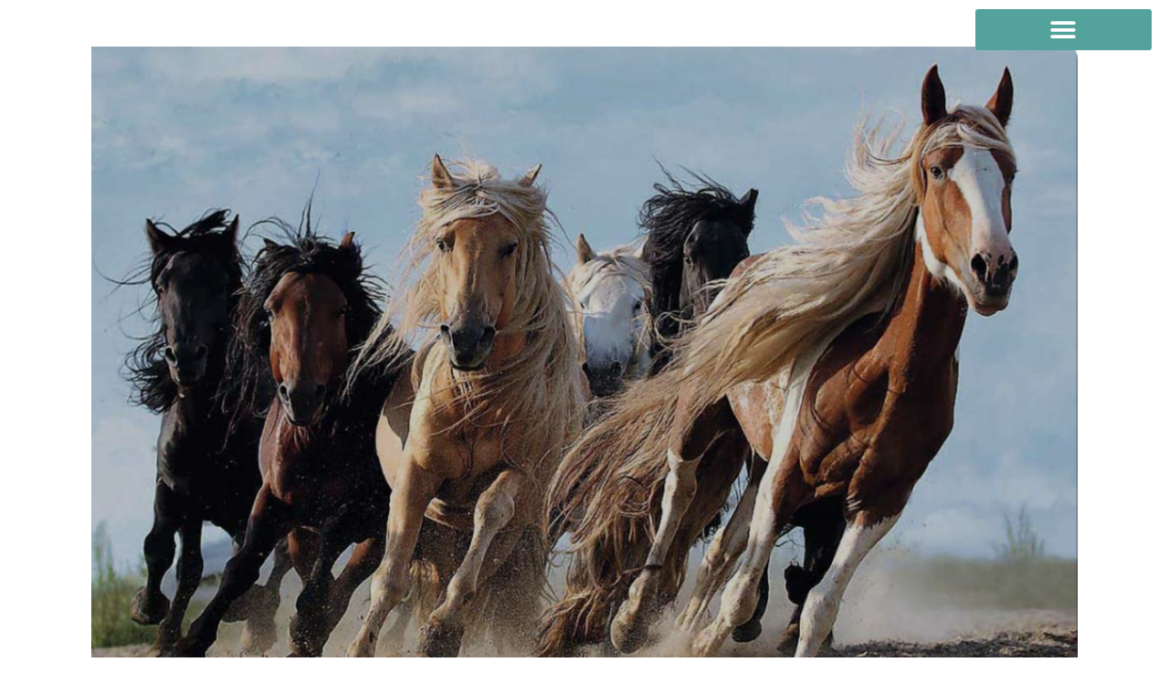

--- FILE ---
content_type: text/html; charset=utf-8
request_url: https://www.google.com/recaptcha/api2/anchor?ar=1&k=6LfzsBIeAAAAAJ1kX29uok7WO_BHgzr2oxR6qNaw&co=aHR0cHM6Ly9kYXluYWRlbHZhbC5jb206NDQz&hl=en&v=7gg7H51Q-naNfhmCP3_R47ho&size=invisible&anchor-ms=20000&execute-ms=30000&cb=pgbdbg30m4fx
body_size: 48285
content:
<!DOCTYPE HTML><html dir="ltr" lang="en"><head><meta http-equiv="Content-Type" content="text/html; charset=UTF-8">
<meta http-equiv="X-UA-Compatible" content="IE=edge">
<title>reCAPTCHA</title>
<style type="text/css">
/* cyrillic-ext */
@font-face {
  font-family: 'Roboto';
  font-style: normal;
  font-weight: 400;
  font-stretch: 100%;
  src: url(//fonts.gstatic.com/s/roboto/v48/KFO7CnqEu92Fr1ME7kSn66aGLdTylUAMa3GUBHMdazTgWw.woff2) format('woff2');
  unicode-range: U+0460-052F, U+1C80-1C8A, U+20B4, U+2DE0-2DFF, U+A640-A69F, U+FE2E-FE2F;
}
/* cyrillic */
@font-face {
  font-family: 'Roboto';
  font-style: normal;
  font-weight: 400;
  font-stretch: 100%;
  src: url(//fonts.gstatic.com/s/roboto/v48/KFO7CnqEu92Fr1ME7kSn66aGLdTylUAMa3iUBHMdazTgWw.woff2) format('woff2');
  unicode-range: U+0301, U+0400-045F, U+0490-0491, U+04B0-04B1, U+2116;
}
/* greek-ext */
@font-face {
  font-family: 'Roboto';
  font-style: normal;
  font-weight: 400;
  font-stretch: 100%;
  src: url(//fonts.gstatic.com/s/roboto/v48/KFO7CnqEu92Fr1ME7kSn66aGLdTylUAMa3CUBHMdazTgWw.woff2) format('woff2');
  unicode-range: U+1F00-1FFF;
}
/* greek */
@font-face {
  font-family: 'Roboto';
  font-style: normal;
  font-weight: 400;
  font-stretch: 100%;
  src: url(//fonts.gstatic.com/s/roboto/v48/KFO7CnqEu92Fr1ME7kSn66aGLdTylUAMa3-UBHMdazTgWw.woff2) format('woff2');
  unicode-range: U+0370-0377, U+037A-037F, U+0384-038A, U+038C, U+038E-03A1, U+03A3-03FF;
}
/* math */
@font-face {
  font-family: 'Roboto';
  font-style: normal;
  font-weight: 400;
  font-stretch: 100%;
  src: url(//fonts.gstatic.com/s/roboto/v48/KFO7CnqEu92Fr1ME7kSn66aGLdTylUAMawCUBHMdazTgWw.woff2) format('woff2');
  unicode-range: U+0302-0303, U+0305, U+0307-0308, U+0310, U+0312, U+0315, U+031A, U+0326-0327, U+032C, U+032F-0330, U+0332-0333, U+0338, U+033A, U+0346, U+034D, U+0391-03A1, U+03A3-03A9, U+03B1-03C9, U+03D1, U+03D5-03D6, U+03F0-03F1, U+03F4-03F5, U+2016-2017, U+2034-2038, U+203C, U+2040, U+2043, U+2047, U+2050, U+2057, U+205F, U+2070-2071, U+2074-208E, U+2090-209C, U+20D0-20DC, U+20E1, U+20E5-20EF, U+2100-2112, U+2114-2115, U+2117-2121, U+2123-214F, U+2190, U+2192, U+2194-21AE, U+21B0-21E5, U+21F1-21F2, U+21F4-2211, U+2213-2214, U+2216-22FF, U+2308-230B, U+2310, U+2319, U+231C-2321, U+2336-237A, U+237C, U+2395, U+239B-23B7, U+23D0, U+23DC-23E1, U+2474-2475, U+25AF, U+25B3, U+25B7, U+25BD, U+25C1, U+25CA, U+25CC, U+25FB, U+266D-266F, U+27C0-27FF, U+2900-2AFF, U+2B0E-2B11, U+2B30-2B4C, U+2BFE, U+3030, U+FF5B, U+FF5D, U+1D400-1D7FF, U+1EE00-1EEFF;
}
/* symbols */
@font-face {
  font-family: 'Roboto';
  font-style: normal;
  font-weight: 400;
  font-stretch: 100%;
  src: url(//fonts.gstatic.com/s/roboto/v48/KFO7CnqEu92Fr1ME7kSn66aGLdTylUAMaxKUBHMdazTgWw.woff2) format('woff2');
  unicode-range: U+0001-000C, U+000E-001F, U+007F-009F, U+20DD-20E0, U+20E2-20E4, U+2150-218F, U+2190, U+2192, U+2194-2199, U+21AF, U+21E6-21F0, U+21F3, U+2218-2219, U+2299, U+22C4-22C6, U+2300-243F, U+2440-244A, U+2460-24FF, U+25A0-27BF, U+2800-28FF, U+2921-2922, U+2981, U+29BF, U+29EB, U+2B00-2BFF, U+4DC0-4DFF, U+FFF9-FFFB, U+10140-1018E, U+10190-1019C, U+101A0, U+101D0-101FD, U+102E0-102FB, U+10E60-10E7E, U+1D2C0-1D2D3, U+1D2E0-1D37F, U+1F000-1F0FF, U+1F100-1F1AD, U+1F1E6-1F1FF, U+1F30D-1F30F, U+1F315, U+1F31C, U+1F31E, U+1F320-1F32C, U+1F336, U+1F378, U+1F37D, U+1F382, U+1F393-1F39F, U+1F3A7-1F3A8, U+1F3AC-1F3AF, U+1F3C2, U+1F3C4-1F3C6, U+1F3CA-1F3CE, U+1F3D4-1F3E0, U+1F3ED, U+1F3F1-1F3F3, U+1F3F5-1F3F7, U+1F408, U+1F415, U+1F41F, U+1F426, U+1F43F, U+1F441-1F442, U+1F444, U+1F446-1F449, U+1F44C-1F44E, U+1F453, U+1F46A, U+1F47D, U+1F4A3, U+1F4B0, U+1F4B3, U+1F4B9, U+1F4BB, U+1F4BF, U+1F4C8-1F4CB, U+1F4D6, U+1F4DA, U+1F4DF, U+1F4E3-1F4E6, U+1F4EA-1F4ED, U+1F4F7, U+1F4F9-1F4FB, U+1F4FD-1F4FE, U+1F503, U+1F507-1F50B, U+1F50D, U+1F512-1F513, U+1F53E-1F54A, U+1F54F-1F5FA, U+1F610, U+1F650-1F67F, U+1F687, U+1F68D, U+1F691, U+1F694, U+1F698, U+1F6AD, U+1F6B2, U+1F6B9-1F6BA, U+1F6BC, U+1F6C6-1F6CF, U+1F6D3-1F6D7, U+1F6E0-1F6EA, U+1F6F0-1F6F3, U+1F6F7-1F6FC, U+1F700-1F7FF, U+1F800-1F80B, U+1F810-1F847, U+1F850-1F859, U+1F860-1F887, U+1F890-1F8AD, U+1F8B0-1F8BB, U+1F8C0-1F8C1, U+1F900-1F90B, U+1F93B, U+1F946, U+1F984, U+1F996, U+1F9E9, U+1FA00-1FA6F, U+1FA70-1FA7C, U+1FA80-1FA89, U+1FA8F-1FAC6, U+1FACE-1FADC, U+1FADF-1FAE9, U+1FAF0-1FAF8, U+1FB00-1FBFF;
}
/* vietnamese */
@font-face {
  font-family: 'Roboto';
  font-style: normal;
  font-weight: 400;
  font-stretch: 100%;
  src: url(//fonts.gstatic.com/s/roboto/v48/KFO7CnqEu92Fr1ME7kSn66aGLdTylUAMa3OUBHMdazTgWw.woff2) format('woff2');
  unicode-range: U+0102-0103, U+0110-0111, U+0128-0129, U+0168-0169, U+01A0-01A1, U+01AF-01B0, U+0300-0301, U+0303-0304, U+0308-0309, U+0323, U+0329, U+1EA0-1EF9, U+20AB;
}
/* latin-ext */
@font-face {
  font-family: 'Roboto';
  font-style: normal;
  font-weight: 400;
  font-stretch: 100%;
  src: url(//fonts.gstatic.com/s/roboto/v48/KFO7CnqEu92Fr1ME7kSn66aGLdTylUAMa3KUBHMdazTgWw.woff2) format('woff2');
  unicode-range: U+0100-02BA, U+02BD-02C5, U+02C7-02CC, U+02CE-02D7, U+02DD-02FF, U+0304, U+0308, U+0329, U+1D00-1DBF, U+1E00-1E9F, U+1EF2-1EFF, U+2020, U+20A0-20AB, U+20AD-20C0, U+2113, U+2C60-2C7F, U+A720-A7FF;
}
/* latin */
@font-face {
  font-family: 'Roboto';
  font-style: normal;
  font-weight: 400;
  font-stretch: 100%;
  src: url(//fonts.gstatic.com/s/roboto/v48/KFO7CnqEu92Fr1ME7kSn66aGLdTylUAMa3yUBHMdazQ.woff2) format('woff2');
  unicode-range: U+0000-00FF, U+0131, U+0152-0153, U+02BB-02BC, U+02C6, U+02DA, U+02DC, U+0304, U+0308, U+0329, U+2000-206F, U+20AC, U+2122, U+2191, U+2193, U+2212, U+2215, U+FEFF, U+FFFD;
}
/* cyrillic-ext */
@font-face {
  font-family: 'Roboto';
  font-style: normal;
  font-weight: 500;
  font-stretch: 100%;
  src: url(//fonts.gstatic.com/s/roboto/v48/KFO7CnqEu92Fr1ME7kSn66aGLdTylUAMa3GUBHMdazTgWw.woff2) format('woff2');
  unicode-range: U+0460-052F, U+1C80-1C8A, U+20B4, U+2DE0-2DFF, U+A640-A69F, U+FE2E-FE2F;
}
/* cyrillic */
@font-face {
  font-family: 'Roboto';
  font-style: normal;
  font-weight: 500;
  font-stretch: 100%;
  src: url(//fonts.gstatic.com/s/roboto/v48/KFO7CnqEu92Fr1ME7kSn66aGLdTylUAMa3iUBHMdazTgWw.woff2) format('woff2');
  unicode-range: U+0301, U+0400-045F, U+0490-0491, U+04B0-04B1, U+2116;
}
/* greek-ext */
@font-face {
  font-family: 'Roboto';
  font-style: normal;
  font-weight: 500;
  font-stretch: 100%;
  src: url(//fonts.gstatic.com/s/roboto/v48/KFO7CnqEu92Fr1ME7kSn66aGLdTylUAMa3CUBHMdazTgWw.woff2) format('woff2');
  unicode-range: U+1F00-1FFF;
}
/* greek */
@font-face {
  font-family: 'Roboto';
  font-style: normal;
  font-weight: 500;
  font-stretch: 100%;
  src: url(//fonts.gstatic.com/s/roboto/v48/KFO7CnqEu92Fr1ME7kSn66aGLdTylUAMa3-UBHMdazTgWw.woff2) format('woff2');
  unicode-range: U+0370-0377, U+037A-037F, U+0384-038A, U+038C, U+038E-03A1, U+03A3-03FF;
}
/* math */
@font-face {
  font-family: 'Roboto';
  font-style: normal;
  font-weight: 500;
  font-stretch: 100%;
  src: url(//fonts.gstatic.com/s/roboto/v48/KFO7CnqEu92Fr1ME7kSn66aGLdTylUAMawCUBHMdazTgWw.woff2) format('woff2');
  unicode-range: U+0302-0303, U+0305, U+0307-0308, U+0310, U+0312, U+0315, U+031A, U+0326-0327, U+032C, U+032F-0330, U+0332-0333, U+0338, U+033A, U+0346, U+034D, U+0391-03A1, U+03A3-03A9, U+03B1-03C9, U+03D1, U+03D5-03D6, U+03F0-03F1, U+03F4-03F5, U+2016-2017, U+2034-2038, U+203C, U+2040, U+2043, U+2047, U+2050, U+2057, U+205F, U+2070-2071, U+2074-208E, U+2090-209C, U+20D0-20DC, U+20E1, U+20E5-20EF, U+2100-2112, U+2114-2115, U+2117-2121, U+2123-214F, U+2190, U+2192, U+2194-21AE, U+21B0-21E5, U+21F1-21F2, U+21F4-2211, U+2213-2214, U+2216-22FF, U+2308-230B, U+2310, U+2319, U+231C-2321, U+2336-237A, U+237C, U+2395, U+239B-23B7, U+23D0, U+23DC-23E1, U+2474-2475, U+25AF, U+25B3, U+25B7, U+25BD, U+25C1, U+25CA, U+25CC, U+25FB, U+266D-266F, U+27C0-27FF, U+2900-2AFF, U+2B0E-2B11, U+2B30-2B4C, U+2BFE, U+3030, U+FF5B, U+FF5D, U+1D400-1D7FF, U+1EE00-1EEFF;
}
/* symbols */
@font-face {
  font-family: 'Roboto';
  font-style: normal;
  font-weight: 500;
  font-stretch: 100%;
  src: url(//fonts.gstatic.com/s/roboto/v48/KFO7CnqEu92Fr1ME7kSn66aGLdTylUAMaxKUBHMdazTgWw.woff2) format('woff2');
  unicode-range: U+0001-000C, U+000E-001F, U+007F-009F, U+20DD-20E0, U+20E2-20E4, U+2150-218F, U+2190, U+2192, U+2194-2199, U+21AF, U+21E6-21F0, U+21F3, U+2218-2219, U+2299, U+22C4-22C6, U+2300-243F, U+2440-244A, U+2460-24FF, U+25A0-27BF, U+2800-28FF, U+2921-2922, U+2981, U+29BF, U+29EB, U+2B00-2BFF, U+4DC0-4DFF, U+FFF9-FFFB, U+10140-1018E, U+10190-1019C, U+101A0, U+101D0-101FD, U+102E0-102FB, U+10E60-10E7E, U+1D2C0-1D2D3, U+1D2E0-1D37F, U+1F000-1F0FF, U+1F100-1F1AD, U+1F1E6-1F1FF, U+1F30D-1F30F, U+1F315, U+1F31C, U+1F31E, U+1F320-1F32C, U+1F336, U+1F378, U+1F37D, U+1F382, U+1F393-1F39F, U+1F3A7-1F3A8, U+1F3AC-1F3AF, U+1F3C2, U+1F3C4-1F3C6, U+1F3CA-1F3CE, U+1F3D4-1F3E0, U+1F3ED, U+1F3F1-1F3F3, U+1F3F5-1F3F7, U+1F408, U+1F415, U+1F41F, U+1F426, U+1F43F, U+1F441-1F442, U+1F444, U+1F446-1F449, U+1F44C-1F44E, U+1F453, U+1F46A, U+1F47D, U+1F4A3, U+1F4B0, U+1F4B3, U+1F4B9, U+1F4BB, U+1F4BF, U+1F4C8-1F4CB, U+1F4D6, U+1F4DA, U+1F4DF, U+1F4E3-1F4E6, U+1F4EA-1F4ED, U+1F4F7, U+1F4F9-1F4FB, U+1F4FD-1F4FE, U+1F503, U+1F507-1F50B, U+1F50D, U+1F512-1F513, U+1F53E-1F54A, U+1F54F-1F5FA, U+1F610, U+1F650-1F67F, U+1F687, U+1F68D, U+1F691, U+1F694, U+1F698, U+1F6AD, U+1F6B2, U+1F6B9-1F6BA, U+1F6BC, U+1F6C6-1F6CF, U+1F6D3-1F6D7, U+1F6E0-1F6EA, U+1F6F0-1F6F3, U+1F6F7-1F6FC, U+1F700-1F7FF, U+1F800-1F80B, U+1F810-1F847, U+1F850-1F859, U+1F860-1F887, U+1F890-1F8AD, U+1F8B0-1F8BB, U+1F8C0-1F8C1, U+1F900-1F90B, U+1F93B, U+1F946, U+1F984, U+1F996, U+1F9E9, U+1FA00-1FA6F, U+1FA70-1FA7C, U+1FA80-1FA89, U+1FA8F-1FAC6, U+1FACE-1FADC, U+1FADF-1FAE9, U+1FAF0-1FAF8, U+1FB00-1FBFF;
}
/* vietnamese */
@font-face {
  font-family: 'Roboto';
  font-style: normal;
  font-weight: 500;
  font-stretch: 100%;
  src: url(//fonts.gstatic.com/s/roboto/v48/KFO7CnqEu92Fr1ME7kSn66aGLdTylUAMa3OUBHMdazTgWw.woff2) format('woff2');
  unicode-range: U+0102-0103, U+0110-0111, U+0128-0129, U+0168-0169, U+01A0-01A1, U+01AF-01B0, U+0300-0301, U+0303-0304, U+0308-0309, U+0323, U+0329, U+1EA0-1EF9, U+20AB;
}
/* latin-ext */
@font-face {
  font-family: 'Roboto';
  font-style: normal;
  font-weight: 500;
  font-stretch: 100%;
  src: url(//fonts.gstatic.com/s/roboto/v48/KFO7CnqEu92Fr1ME7kSn66aGLdTylUAMa3KUBHMdazTgWw.woff2) format('woff2');
  unicode-range: U+0100-02BA, U+02BD-02C5, U+02C7-02CC, U+02CE-02D7, U+02DD-02FF, U+0304, U+0308, U+0329, U+1D00-1DBF, U+1E00-1E9F, U+1EF2-1EFF, U+2020, U+20A0-20AB, U+20AD-20C0, U+2113, U+2C60-2C7F, U+A720-A7FF;
}
/* latin */
@font-face {
  font-family: 'Roboto';
  font-style: normal;
  font-weight: 500;
  font-stretch: 100%;
  src: url(//fonts.gstatic.com/s/roboto/v48/KFO7CnqEu92Fr1ME7kSn66aGLdTylUAMa3yUBHMdazQ.woff2) format('woff2');
  unicode-range: U+0000-00FF, U+0131, U+0152-0153, U+02BB-02BC, U+02C6, U+02DA, U+02DC, U+0304, U+0308, U+0329, U+2000-206F, U+20AC, U+2122, U+2191, U+2193, U+2212, U+2215, U+FEFF, U+FFFD;
}
/* cyrillic-ext */
@font-face {
  font-family: 'Roboto';
  font-style: normal;
  font-weight: 900;
  font-stretch: 100%;
  src: url(//fonts.gstatic.com/s/roboto/v48/KFO7CnqEu92Fr1ME7kSn66aGLdTylUAMa3GUBHMdazTgWw.woff2) format('woff2');
  unicode-range: U+0460-052F, U+1C80-1C8A, U+20B4, U+2DE0-2DFF, U+A640-A69F, U+FE2E-FE2F;
}
/* cyrillic */
@font-face {
  font-family: 'Roboto';
  font-style: normal;
  font-weight: 900;
  font-stretch: 100%;
  src: url(//fonts.gstatic.com/s/roboto/v48/KFO7CnqEu92Fr1ME7kSn66aGLdTylUAMa3iUBHMdazTgWw.woff2) format('woff2');
  unicode-range: U+0301, U+0400-045F, U+0490-0491, U+04B0-04B1, U+2116;
}
/* greek-ext */
@font-face {
  font-family: 'Roboto';
  font-style: normal;
  font-weight: 900;
  font-stretch: 100%;
  src: url(//fonts.gstatic.com/s/roboto/v48/KFO7CnqEu92Fr1ME7kSn66aGLdTylUAMa3CUBHMdazTgWw.woff2) format('woff2');
  unicode-range: U+1F00-1FFF;
}
/* greek */
@font-face {
  font-family: 'Roboto';
  font-style: normal;
  font-weight: 900;
  font-stretch: 100%;
  src: url(//fonts.gstatic.com/s/roboto/v48/KFO7CnqEu92Fr1ME7kSn66aGLdTylUAMa3-UBHMdazTgWw.woff2) format('woff2');
  unicode-range: U+0370-0377, U+037A-037F, U+0384-038A, U+038C, U+038E-03A1, U+03A3-03FF;
}
/* math */
@font-face {
  font-family: 'Roboto';
  font-style: normal;
  font-weight: 900;
  font-stretch: 100%;
  src: url(//fonts.gstatic.com/s/roboto/v48/KFO7CnqEu92Fr1ME7kSn66aGLdTylUAMawCUBHMdazTgWw.woff2) format('woff2');
  unicode-range: U+0302-0303, U+0305, U+0307-0308, U+0310, U+0312, U+0315, U+031A, U+0326-0327, U+032C, U+032F-0330, U+0332-0333, U+0338, U+033A, U+0346, U+034D, U+0391-03A1, U+03A3-03A9, U+03B1-03C9, U+03D1, U+03D5-03D6, U+03F0-03F1, U+03F4-03F5, U+2016-2017, U+2034-2038, U+203C, U+2040, U+2043, U+2047, U+2050, U+2057, U+205F, U+2070-2071, U+2074-208E, U+2090-209C, U+20D0-20DC, U+20E1, U+20E5-20EF, U+2100-2112, U+2114-2115, U+2117-2121, U+2123-214F, U+2190, U+2192, U+2194-21AE, U+21B0-21E5, U+21F1-21F2, U+21F4-2211, U+2213-2214, U+2216-22FF, U+2308-230B, U+2310, U+2319, U+231C-2321, U+2336-237A, U+237C, U+2395, U+239B-23B7, U+23D0, U+23DC-23E1, U+2474-2475, U+25AF, U+25B3, U+25B7, U+25BD, U+25C1, U+25CA, U+25CC, U+25FB, U+266D-266F, U+27C0-27FF, U+2900-2AFF, U+2B0E-2B11, U+2B30-2B4C, U+2BFE, U+3030, U+FF5B, U+FF5D, U+1D400-1D7FF, U+1EE00-1EEFF;
}
/* symbols */
@font-face {
  font-family: 'Roboto';
  font-style: normal;
  font-weight: 900;
  font-stretch: 100%;
  src: url(//fonts.gstatic.com/s/roboto/v48/KFO7CnqEu92Fr1ME7kSn66aGLdTylUAMaxKUBHMdazTgWw.woff2) format('woff2');
  unicode-range: U+0001-000C, U+000E-001F, U+007F-009F, U+20DD-20E0, U+20E2-20E4, U+2150-218F, U+2190, U+2192, U+2194-2199, U+21AF, U+21E6-21F0, U+21F3, U+2218-2219, U+2299, U+22C4-22C6, U+2300-243F, U+2440-244A, U+2460-24FF, U+25A0-27BF, U+2800-28FF, U+2921-2922, U+2981, U+29BF, U+29EB, U+2B00-2BFF, U+4DC0-4DFF, U+FFF9-FFFB, U+10140-1018E, U+10190-1019C, U+101A0, U+101D0-101FD, U+102E0-102FB, U+10E60-10E7E, U+1D2C0-1D2D3, U+1D2E0-1D37F, U+1F000-1F0FF, U+1F100-1F1AD, U+1F1E6-1F1FF, U+1F30D-1F30F, U+1F315, U+1F31C, U+1F31E, U+1F320-1F32C, U+1F336, U+1F378, U+1F37D, U+1F382, U+1F393-1F39F, U+1F3A7-1F3A8, U+1F3AC-1F3AF, U+1F3C2, U+1F3C4-1F3C6, U+1F3CA-1F3CE, U+1F3D4-1F3E0, U+1F3ED, U+1F3F1-1F3F3, U+1F3F5-1F3F7, U+1F408, U+1F415, U+1F41F, U+1F426, U+1F43F, U+1F441-1F442, U+1F444, U+1F446-1F449, U+1F44C-1F44E, U+1F453, U+1F46A, U+1F47D, U+1F4A3, U+1F4B0, U+1F4B3, U+1F4B9, U+1F4BB, U+1F4BF, U+1F4C8-1F4CB, U+1F4D6, U+1F4DA, U+1F4DF, U+1F4E3-1F4E6, U+1F4EA-1F4ED, U+1F4F7, U+1F4F9-1F4FB, U+1F4FD-1F4FE, U+1F503, U+1F507-1F50B, U+1F50D, U+1F512-1F513, U+1F53E-1F54A, U+1F54F-1F5FA, U+1F610, U+1F650-1F67F, U+1F687, U+1F68D, U+1F691, U+1F694, U+1F698, U+1F6AD, U+1F6B2, U+1F6B9-1F6BA, U+1F6BC, U+1F6C6-1F6CF, U+1F6D3-1F6D7, U+1F6E0-1F6EA, U+1F6F0-1F6F3, U+1F6F7-1F6FC, U+1F700-1F7FF, U+1F800-1F80B, U+1F810-1F847, U+1F850-1F859, U+1F860-1F887, U+1F890-1F8AD, U+1F8B0-1F8BB, U+1F8C0-1F8C1, U+1F900-1F90B, U+1F93B, U+1F946, U+1F984, U+1F996, U+1F9E9, U+1FA00-1FA6F, U+1FA70-1FA7C, U+1FA80-1FA89, U+1FA8F-1FAC6, U+1FACE-1FADC, U+1FADF-1FAE9, U+1FAF0-1FAF8, U+1FB00-1FBFF;
}
/* vietnamese */
@font-face {
  font-family: 'Roboto';
  font-style: normal;
  font-weight: 900;
  font-stretch: 100%;
  src: url(//fonts.gstatic.com/s/roboto/v48/KFO7CnqEu92Fr1ME7kSn66aGLdTylUAMa3OUBHMdazTgWw.woff2) format('woff2');
  unicode-range: U+0102-0103, U+0110-0111, U+0128-0129, U+0168-0169, U+01A0-01A1, U+01AF-01B0, U+0300-0301, U+0303-0304, U+0308-0309, U+0323, U+0329, U+1EA0-1EF9, U+20AB;
}
/* latin-ext */
@font-face {
  font-family: 'Roboto';
  font-style: normal;
  font-weight: 900;
  font-stretch: 100%;
  src: url(//fonts.gstatic.com/s/roboto/v48/KFO7CnqEu92Fr1ME7kSn66aGLdTylUAMa3KUBHMdazTgWw.woff2) format('woff2');
  unicode-range: U+0100-02BA, U+02BD-02C5, U+02C7-02CC, U+02CE-02D7, U+02DD-02FF, U+0304, U+0308, U+0329, U+1D00-1DBF, U+1E00-1E9F, U+1EF2-1EFF, U+2020, U+20A0-20AB, U+20AD-20C0, U+2113, U+2C60-2C7F, U+A720-A7FF;
}
/* latin */
@font-face {
  font-family: 'Roboto';
  font-style: normal;
  font-weight: 900;
  font-stretch: 100%;
  src: url(//fonts.gstatic.com/s/roboto/v48/KFO7CnqEu92Fr1ME7kSn66aGLdTylUAMa3yUBHMdazQ.woff2) format('woff2');
  unicode-range: U+0000-00FF, U+0131, U+0152-0153, U+02BB-02BC, U+02C6, U+02DA, U+02DC, U+0304, U+0308, U+0329, U+2000-206F, U+20AC, U+2122, U+2191, U+2193, U+2212, U+2215, U+FEFF, U+FFFD;
}

</style>
<link rel="stylesheet" type="text/css" href="https://www.gstatic.com/recaptcha/releases/7gg7H51Q-naNfhmCP3_R47ho/styles__ltr.css">
<script nonce="ayMi5sTM2_ObdCFnQlVE1g" type="text/javascript">window['__recaptcha_api'] = 'https://www.google.com/recaptcha/api2/';</script>
<script type="text/javascript" src="https://www.gstatic.com/recaptcha/releases/7gg7H51Q-naNfhmCP3_R47ho/recaptcha__en.js" nonce="ayMi5sTM2_ObdCFnQlVE1g">
      
    </script></head>
<body><div id="rc-anchor-alert" class="rc-anchor-alert"></div>
<input type="hidden" id="recaptcha-token" value="[base64]">
<script type="text/javascript" nonce="ayMi5sTM2_ObdCFnQlVE1g">
      recaptcha.anchor.Main.init("[\x22ainput\x22,[\x22bgdata\x22,\x22\x22,\[base64]/[base64]/[base64]/[base64]/cjw8ejpyPj4+eil9Y2F0Y2gobCl7dGhyb3cgbDt9fSxIPWZ1bmN0aW9uKHcsdCx6KXtpZih3PT0xOTR8fHc9PTIwOCl0LnZbd10/dC52W3ddLmNvbmNhdCh6KTp0LnZbd109b2Yoeix0KTtlbHNle2lmKHQuYkImJnchPTMxNylyZXR1cm47dz09NjZ8fHc9PTEyMnx8dz09NDcwfHx3PT00NHx8dz09NDE2fHx3PT0zOTd8fHc9PTQyMXx8dz09Njh8fHc9PTcwfHx3PT0xODQ/[base64]/[base64]/[base64]/bmV3IGRbVl0oSlswXSk6cD09Mj9uZXcgZFtWXShKWzBdLEpbMV0pOnA9PTM/bmV3IGRbVl0oSlswXSxKWzFdLEpbMl0pOnA9PTQ/[base64]/[base64]/[base64]/[base64]\x22,\[base64]\x22,\x22w4QCw5wNwoBzwpYoZXBSAFtTTsKvw63DkMKtc1zChH7ChcO0w7VswrHCq8KtNRHCnG5Pc8OlGcOYCBbDiDojB8OHMhrCiHPDp1wlwpJ6cHPDlTNow48dWinDiUDDtcKebj7DoFzDsW7DmcOND0IQHlY7wrREwqg1wq9zVSdDw6nCoMKnw6PDljU/[base64]/MF3CpVzDtg3CpQXDhcKbwoLCtsOSWsOYW8OqeF5Gw5Zyw5bCrnPDgsOJNMOQw7lew7LDrBxhOBDDlDvCgQ9ywqDDuA8kDw/DkcKAXiFhw5xZdcKHBHvCiBBqJ8Oyw6tPw4bDsMKndh/DscKRwox5McOpTF7DhQwCwpBiw6BBBVIWwqrDkMO2w4IgDG1xDjHCrMKQNcK7Z8Otw7ZlECcfwoI4w6bCjksIw5DDs8K2GsOWEcKGAMK9XFDCoXpyU1XDmMK0wr1bDMO/w6DDo8KFcH3CribDl8OKK8KJwpAFwpXChsODwo/DpMKRZcORw6HCv3EXWsORwp/Ck8OpCE/DnG0dA8OKKFZ0w4DDtcO0Q1LDnF45X8OdwpltbHNHZAjDrMKQw7FVYsOZMXPCkzDDpcKdw6Z5wpIgwqrDm0rDpXAnwqfCusKJwo5XAsKGU8O1ERnCqMKFMGkHwqdGGUQjQnfCr8KlwqUfQExUHcK6wrXCgGjDlMKew61Ow5dYwqTDhcKMHkkPY8OzKDTCmi/DksOpw7hGOkPCmMKDR1/DtsKxw64Zw6ttwotpPm3DvsOBDsKNV8KeVW5Xwr7Drkh3JS/CgVxrEsK+Ay9OwpHCosKSNXfDg8KVOcKbw4nCjMOsKcOzwooEwpXDu8KxLcOSw5rCo8KCXMKxBU7CjjHCqBQgW8KGw5XDvcO0w4t6w4IQIMKSw4hpAiTDhA5/NcOPD8KSfQ0cw5hDRMOiYMKtwpTCncK/wqNpZhvCmMOvwqzCsT3Dvj3DlcO6CMK2wpjDinnDhVzDv3TClksUwqsZb8OSw6LCosOww6wkwo3DtMObcQJNw6Ztf8OGUD9ywq8dw4rDh3JfdH/[base64]/wp4/wrJfw78ED8OZNFfDnHDCq8O8FknCgcOiwozCiMOOOTcJw4DDlxBnRinDq3XDhEo8wq93wqTDvMOcPh9uwrAQYsKjOg7DnV0bKcKKwq7DizLChMK0wpEgSgnCsnxoNm7CvXoFw5/[base64]/[base64]/[base64]/[base64]/DssOWFHLChcKlPiQSw5/[base64]/Du33CgWLDpnvCpkLDgntGwpBIwprCpsOnwqMMw7Y/M8OrVC1iw6nDssO4w6PDoTFDw7oUwp/DtcOcwp8sb0vDo8OOCsOgw4B/w5vCqcKIScK3Hy86w4EXLXkFw6jDh2jDgRzCjMKTw6gdKGLDscK/KsOkwph3OXzDo8KGMsKWwoHCkcO1QMKfNT0UEsOfKTMXwq7CkMKUH8OLw7UQAMKeRVU5ZGBVwphsSMKWw5jDjUjCqCTDrFI/wqjClcK3w6rDoMOWBsKdSRE5wqM2w68teMOPw7trIjVEwqpTb3NAN8OEw7HDrMOpe8O6worDr07DsELCpyzCqjlPSsKmw5Uhwpcdw7VZwp5IwqrDpwDDulx3DjpBVDDDv8ONRcOpf1zCpsKew7VROBsZNMO6wpkzE2Ytwp8tJMOtwqE/[base64]/[base64]/DpMO5w6M7w6xuw6Ntwo9DaFRPW1bDm8KRw70+WG/CjMO9RMKAw4HDk8OrHMKxYRXDtGnChTwzwq/CgcKEcDnCrcKDfcKcwqAbwqrDmn8Sw7N6Lnotwp7DlD/[base64]/[base64]/[base64]/Dm8O/AMORwo9/w58fEcOGwqrDtsOnVFDCmhMUOHjDrghqw6M6w5DDoHsCG3/[base64]/CrMOkwrwaw4tXBBrCrcKufUvDicOlw7rCssO6XCh/L8K+wqvCjE4md0QZwq0NDUPCl2zCpAkMSMOow5MQw6bDol3DjUbDvRHDjU/[base64]/w6jCvAfCucOow7vCmsO8wqlFHBvCkMK3WcOwAATCicKHw4jChhARwoXDlXh4woLCiywwwprDusKNwoNtwr45woHDlcKfbsO+wprDkgtEw40Qw6pbwp/Dr8K7w5FKw6dPF8K9H2bDhwLDjMOcw6Vmw5Yww7Jhwos0cBoGHsK2AcKmwoQJKXPDpi/DhsODRn0yLMKNG3Zgw6gvw6TDn8Ovw4HCiMKxBcKOdMKJSnDDnMO2EMKtw7PCi8OtC8Osw6bCoFbDpi7DqAHDsT8kJMK2AMOKejzDr8KKLkcew43CuibCsD0JwpnDqsOMw6w8w7fClMOQHcKYFMKDNcO+wpMNOmTCjSFYbwPCsMOlKBQWHMK/wpYRwpYzRMO8w4dRw7xpwr1BecOhJ8Oywrk4CBtsw5QwwpnCv8O2OMOfSh3CqMOpwoN+w73CjsKgWMOWw6jDiMOvwoZ9wq7Cq8OiRUDDq28OwozDicOcJGdgccOfFk3DtMKjw7x9w6/Di8OkwpAJwrLDsXFJwrJlwro/wq05bSXCkT3Cv3nDllnCmMOfbF/[base64]/Cu3Few7pqwr3DnsKowrgkcCbCt0LCumIwwprDincFw6LDnhVLw5LCoF9LwpXCmy0fw7ESw4Eiw7oMw60swrE5J8KLwqPDuGPClMOSBsKnYcKywonCiRlbVnEjQMKFwpTCgcOYCcKDwrd6wpYyKgEZwpvCnV4tw5TCkwhgw5DCmkYLw740w6nClRgiwpEcw4fCvcKALi/[base64]/ClTdPXULChFPChTxhw7BLLsOqVzpJw48mLhlpwqDCsgrDhMOiw5JZBMOdAcO3PsKUw4sbB8Kow57DpcKvf8Klw6fDmsK1TXTDjcKGw7g5R2zCpBDDrg8FTMOBXU9iw7rCuGTDj8OLFmjDkGJ6w45Iwo7CuMKXwrzCh8K3aADCr1/CvcKuw6fCksOsa8Orw4YVwqfChMKcM2oLFCY4JcKiwofCoXHDoHTCoWYywq4EwobCrMO7T8K/Qg/CtnsMZ8OrwqDDtUF4aFwPwqrCvR5Yw6NuRD7DmzrCjiIdP8K0wpLDo8KVw6JqMVrDusKSwojCtMOFUcO3bsOYLMKdw5XCngfDgADDocKiJsKMDyvCiQVQI8OXwrNsPsO9wrAcGcKtw6RbwodxPMOswrPDs8KpByZ9w7LDrMO8Mj/CgQbCg8OSN2bDnW1tfm1RwrvDjkbDpDTCqhczeQzDuGvClh96aipww4jDjMOZPUvDqWEKNDxDKMO6wofDpgljw5Eywqgcw5Mhw6HCtsKRGwXDr8Kzwq04wqbDqRcqw75gGVxQE0fConbCll8/wqEHCMO3RiUlw7/CvcO1wr7DoS0vC8ObwrVnVFU1wozDqsK1w63DosOsw5rCh8ORw5PDvcKXem5qwrvCsQ5+LiXDm8OTJsOBw7HDlMOww4dQw5LCrsKcwpvCnMKPKnzCgjddw7rChUHCrm/[base64]/CuWnCrX3Dk8KFCjIKwrl/[base64]/CpsOuwqliwrLDu8KVwqdUa8OFwrhIwq4KwoPDnX49w6pnQMOqw5lVPMOEwqDCnsOZw4JqwofDlsOJbcKJw4RQwrvCtCwGAcOIw48tw7jCkXXCljrDrDkPwq1nb3jCkk3DpR4ywr/DjsOWWw5Xw5h/AnvCssOUw4LCpD/[base64]/DvW4oQMOOwrTCs8Khwp3DpsOlwr4ow5bDksKWwrNNw4vDj8KzwoHCoMOpAhYmw4DCo8Oxw5TDnA8xPgtAw5LDmMOYPFPDslnDkMOtTV/CicKNf8KUwo/[base64]/CisKDBDxNw50fQsKuwqwyLcOffUpBScOIAcOTbcOgwr7CrT/CokYzUcKqYj3CjMK7wrLDpEZdwrJdMMO5AMO7w6TDpzhaw5PDhFJkw67CtMKSw7/Do8OiwpHCulPDrAphw47CnynCksKIJmo0w7vDjMKbB1bCrcKZw7E4E0bDiifCjsKvwo3DiAopwp7DqSzCoMOtwo0BwrRFwqzCjVctRcKAw5DDsjsQP8OSNsKKHT/[base64]/[base64]/Dk8O+w4zClCBXwqJMw5vDtRnCgXNuwpnDpsOUw5bDrUV0w5d5DsK2E8O3woVRFsKPb05aw6jCkF3DqcKEwpZmNsKpPzgmwoJxwqI7BTjDjQw+w419w6BWw5fCrVnDvWtgw73Dmx8pFFnCmVB4wqrChk7Dr27Do8KYe2Yaw7rDmQHDiAjDl8Klw6rCgMK6w41swr9+Fz/Dp2d8wqXCkcKDUMOTwp/CnsKYw6QsCcOmQ8KswqR4wpgAdxR0Wx/DisKbw7LDvT3DklTCsm/CjV86eAUCXznCqcKoL35+w4jCp8Kmwr9ie8Oowq8LbSTCuxgiw7zCtsO0w5TDvnw6ZRLCrnNawrcQBcOJwp7Cl3bDscOSw64dwrURw6JJw5UxwrLCuMOfw7zCocOlIcKvwpRXw4XDo30IbcOzEcKWw5HDqcKiwo/DqsKIZsOGw7bCigF3wpdwwr1ofiDDk13DqxplfgIIw49UZ8O4M8KJw5ZGFcOSCMOVYCQQw7DCocKNwoPDj0zDgUzDv1hkw4RBwrNywqbCjwp6wrDClggoAMKawr80w4/CqsKEw6EtwqAlL8KCD1fDokBhOcKYDjMgw4bCj8OhecO0E18sw6t+RMKRbsK6w4huw4bChMOzfw4+w4YWwqbCig7CtMOgasOBRiDDh8Okw5lgw6EqwrLDnXzCmBd/w7o/ABjDvQETJsOqwrzDklY/w5fDjcO/[base64]/[base64]/w63Dmn3DssOtX201w5YMFAvDnMKvwozDmMOuwoTCoMKww7DCrSgVwqXDk3PCu8KzwpoYRATCh8OvwrXCnsKIwpptwrLDrS0IUV/DuBbCgn4DczrDjBoBw4nCixYMO8OLN31WcMKMw5rDrcOqwrfDqnkdecKvFcK0NcO5w40PKsODC8KDwqPCiF/Ci8OJw5MHwrzCqiUFG3rCiMKPwqJbGXsDw4NgwrcPX8KMw5bCvX8Rw5o2KAjDksKOw45Bw4HDvsK+QMOlZwNfFglVfMOzwovCosKcQT5iw4E5w77DkMO1w7cPw4jDry8Ow7LCrjfCqVXCscOzwqctw6LCtcO/woBbw43CisOnwqvDu8OwQsKoGiDDsBcgwr/[base64]/w4INNsOjXsKWJlrCpH94KsKtcxHDpsKpEjDCjcODw6LDmsKqScOFwqnDkxnCnMOyw6PCkTXDslbDicO/SMKYw4RiVBRLwro3IRwWw7bCkMKNw4bDvcK2wofDjcKowop9R8Kow67Cp8O6w5g/YDHDulMyLnsGw54Uw6ocwq3ClE7DhzgDNhfDqcO/fW/DkSPDl8K4PyHCtcKhwrbCvMK2ABpofXkvEMKJw4dRDwXDniUOw5bDh0V1w4YLwpjDsMOWCsOVw6nDncKALHTCjsOnIMKcwplJwqjDl8KgRXjCgUkYw4bDrWADSsKrZXdxw4TCu8Kmw5bDjsKKNGzCuhckLcOrKcKcbsOEw6Y7HXfDnMKIw7nDh8OMwp/CiMKDw4kYCMKEwqPDvMOxKTHCn8OWdMOdw5MmwpHCoMOSw7diH8OBa8KfwpA2w6jCvMKKbFTDhsKdw4HCviknwq5CZMK8woUyW0/Dg8OJHkpGwpfClHJhwpzDgHrCr0bDoDDCuAlOwoHDlMOfwonCjsKNwrZwHcOuYsOVfsKeDn/CpcK3Ngd8worDgmw5wqUEfQIDP386w5fCoMO/wpXCocKdwpVSw5w1Yw4xwoQ7TB3Cj8OZwozDiMKMw7XDnCrDqhEgw7vDoMOYA8OxOgbDgUvCmm3CqcK4GBsLdzbDnUfCsMO2woJ7c3tvwqfDrWcBcmPCh0fDtzZZSRTCjMKLa8OJdUtBwodMFMK4w5VsVnAeH8Ozw4jCh8OXChZ2w4HDvMOtHUkSf8OJI8OnSD/CtkctwrfDl8KowoktPQvCiMKDHsKUO1jCmTnCjMKOek1FOybClMKmwpoSwrQkYMKFecO6wobCvsOlZh9CwrAvWMOPAsKRw5HDt25+HcKYwrVUQyEvCMOpw4DCuU/DosO2w7nCrsKdw5zCucOgA8KCRHcrJFLDlsKLwqMUd8Ojw7HCj0XCt8Ouw57CqMKiw6/DtcKbw4vDr8K+woUGw699wpXCs8KAdyTDq8KWNwBjw5MQCwUSw6PDoX/Cqk/Dk8Oaw5lud2DCnXFbw73CiAHDo8KrUsOeesKreGPCgcKadCrDnkAkFMK4CMOzw5UHw6l5BiFFwplEw5sTRcK1GcOjw5AlDcOvw4/Du8K7GQ4Dw7kvw5PDvjV6w5rDrsKKFDDDn8OFw4s+JsOQEcK4wovDrsOeK8OgcA8TwrkNJsOxXsK1w7HDmhhBwr9jA2ZUwqTDsMKfP8O4wps2w4HDqMOvwpnCoCRcbsKoacOXGzLDlnPCi8OIwq/[base64]/[base64]/DlWZmw7olw5oKOGwcZxthwpHDlnvCgl7DmhPDhBvDvn/DigfDmMO8w7wPBWbCnm5jKcKowokYw5HDhMKxwodiw4cRAcOcJMKfwrpJJMK/wprCu8Kqw6FuwoIpw51hw4VEPMOawrRyPQ3CrWETw4LDhALCpMOBw5YROGfDvxpQwqc5wo0rOsKSXcO6woN4w55Mw5QJwrAXIhHDsxbCvXzDpB92w6fDj8Kbe8OYw6vDrcKZwp/DmsK1woLCssKGw5vDv8OaMEpRchdKwq7CjA87dsKfDcOWLcKBwoc0wqbDvH1MwqwNwotlwpNtfm8Xw5gAcyorFsK9AMO8FEcGw43DisOow5rDhhFAcsOvUBTCrcOYH8K3VE/CvMO+wqwWJsOhaMKuwrgOT8OINcKRw5UqwpVrwrPDkMOAwrzCkSrCs8KLw49yLsOoYcKrX8K/dWTDhcO6RiReUjZaw613wrfChsKhwq42wp3CsyYzwqnCncO4woDClMO+wpjCk8OzYsKCJ8OrUU8UesOnGcKiC8K8wqYnwrdzaCEtb8Kjw50pb8OOw4DDpsO0w5kLMnHCl8O1DcOhwozDvmPDhhZQwo0mwph9wq8ZA8OfR8Kgw5omWiXDg3bCviTCscOfCCBsUGw/w5fDgB5UCcKQw4Z5woUZwozCjGDDrsOyK8KyScKSI8Odwoo4w5omd2coPUV6w4IZw70fwqEPawXCk8KVcMOmwoltwoXCi8KgwrPCtX9MwrHCiMKhKsKIwr/CoMK9JXfCkRrDlMKZwrjDlsKyWMORAwzDrMKgw4TDslLClcOtGRTCucKJXFQiwqsQwrLDkEjDmVXDicK+w7IlBhjDmEnDtMKFRsOjScOxX8OTPzbDg2IxwqxlV8KfRjJkIQJ5wqvCj8KDIWvDhcK/w5zDk8OEfmQ7XS/CuMOsRsKAfiAfHR9BwpvCtRl0w7bDr8O7BRVpw5HClsKqwq5Hwogfwo3CrF92w4ohNTdUw47DuMKfwofCjVPDnw1vQ8K8YsOHwqHDrcOhw50uBGZ/[base64]/CuHnCtXXCtMKwwrTCnMKEwptew7hwFcKkw4/CqcKkBEXCqWsVwozDsFIDw6N1dcKpZMOjMlo+wrtMIcO/wrTCscO8BcO3GsO4wopNUBrCksKCIsOYe8KQHCs0wpZkwqksWMOew53CpMK6wqR6FMKuajogw4Qbw5PCuiLDs8Kbw78pwr3Ds8KIIsK8BMKMfA9Pw7xOCzLChMOfHxVHw5LCmcOWesORP0/CtlbCh2A6ZcK7E8OUbcOwVMOwfsKQYsKsw5bCgk7Do3DDucKdP3nCoFfCiMKRccK6wobDi8OZw6pCw5/CoGBVJnDCrMKZwobDnjHDmsKXwp8HMcK6NsO1bsKsw7Vtw6vDpEDDmnnCvF3DrQTDvRXDlMOlwoJyw7/Dl8OgwqFKwpJvwpg/wpUlw5PCk8KPKU7DijzCsxbCh8OCVsOKb8K4FMOkR8OWXcKEGSBfEgvDnsKNScOCwqElLxsILcK+wqJcD8OAF8O5DsKRwrvDi8O+wpEBacOkPirCix7Dvk3DqEbChk1fwq03XVAiWMKlwoLDi3rDgCAnw7nCs0nDlMOHWcK6w7Rdwq/DpcKRwrQowrnClMKkwo8Dw7RDw5XDjcKaw5vDgCTDgTHDmMOLcyfDj8KmNMKzw7LCugnDtMObw4p9K8O6w4wqDcOJVsO7woYNHsKFw6PDjcOVZzbCrWjDkncpwo0sVkokCSXDqmHCk8OtAwYLw7NPwqB1w7HCuMKxw4c/W8K2w5JGwqopwprCvgzDhVLCssKuw6LDtlDCmMKaworCjgXCo8OHSMKVMAbCvhTCgV7DqsOTM3tFwo7DscOzw6hZClBrwqXDjlPDncKsejzCmMO4w6DCu8K/wrfDhMKDwpAQw6HCiBvCmy3Cj3XDn8KCDjbDosKjLMOwb8OiOwdvw4DCuQfDnkkhw5HCjcOkwrl2LsOmC35oRsKYw4UqwrPCkMOxR8KQIRR/wpLDlGLDrVIlETfDnMOqwrtNw7xuwpvCrHfDqsOnRMOqwo57MMOfIMKxw73DnUEBOMO7Y37CoBPDiQg6WMOkw5DCr0Q0MsODwqlSdsKBRFLCtMOdHsKtaMK5DD7CvcKkJsOEQCAIakfCgcKUC8K4w45uJ3lAw7MvYMK/w4nDi8OgFsKpwohRNFfDoFjDhE1XL8O5KcODw4vCsz3DjsKTTMKDBnvDoMO/[base64]/CksKBSg7ChzwHwrzCmMK+LS/[base64]/Cj8KlMCDCpUbDs8OAFkHCgsKJZx7ClMOveUMAwovCt37DucOtWMKAWUvCu8KJw6nDjcKbwofDomMUailiS8O2SXJowqJ/XsO1wp5vBV1Jw6DCrT0hKWN3w5/DpsOTHcOlw7diw5xrw7kdwqPDm2xJOyltCB5YJWfChcODRTcMAV7DiD/[base64]/w7hNFjE+w5jDtMK4w73DjMK4XFjCun7CtcKdeiowN2PDp8K/O8O+fw9wfioxDDnDlsObGVslCFRQwojCuT/DrsKtw7Fbw7zClXAmwr8+w5VxfmzCs8OJNcOYwpnChsKqR8OofcOQECw7JiVmVzQJwr7CpEvClmQjNR/DnsO+NxrDk8KvWkXCth8saMKDYhvDp8Kqw7nDt0IXJMKxbcOuw54lwrHCosOqWBMGwqbCo8OcwqMOagXCkcOzw5tnw5DDncKKf8OuCgpzwqXCtcOKwrFRwp/Dm3/DgQhNV8KkwqsjPm07A8K3acKNwqzDiMKIwr7DosKNw7I3wpDCp8O9R8OaAsOZRCTChsOXwrJqwosHwr4dYzPDoC7CiCYrD8OgGGXDpsK3J8KDWSjCmMOFBcOWYUHDrMOAfBjDrjPDt8O/DcKuHhnDosK0XHwoLXtQdsOoBXgNw55fBsKUw6B+wo/[base64]/DmSzDrcOkw43Dl1LCiMKIwpM+J0XCp8KcJMO2dE5bw4p8wpXCtMKnwpfCisKewq1IFsOkw7BkU8OqAwV9e23CqivCjTvDsMOZwoHCpsKiwoHCpypsFsOpbSfDrsKYwr1YHTfDlAbCoX/Dt8OJwpDDqsOOwq0+b2fDqBTCokJgUMKXwq/CtRjCqmLCmVtHJMO9wpwOIXsgHcK2w4Mqw4fCrcOPw7trwrvDjBQnwqHCvU/CtsKuwq1QaE/CuB3DqXjCp0jDrsO2wpgNwoHCj31eI8K5bh7DvxV1QBvCsinDm8OHw6fCtsO8wp3DowrDgXg3R8O8wozCusKsPcOEw71qw5HDhMKawqxMwq4Uw613C8OQwrAPWsOnwrVWw7FwecOtw5R1w5/Dmn8PwobCvcKPXXHCqxA9NTrCtMOxZMO1w6nCmMOIwpMzO3/DtsO8w4HCisKuWcKDLnzCny5Lw4dOw6PCksKNwqrDqsKOf8KAw4Qsw6MNw5XDvcOYQ0cydlsAw5VVwrhYw7LCv8OGw6XCkiXDnnbCsMKnNzHDiMK9Y8OOJsKVfsKjOXjDg8Ohw5Zgwp3Cvm5lOwbCmcKuw5gUXcKAMRbDkC/[base64]/DrMKGw75XwpVkw53CvVzDiMOOwoDDvsO1VDM6w5vCmW7CvsOsXwrDg8O4MsKtwp3DnjrCisKFMMOxOnjDl3ROwp7Do8K1SMOeworCqcO3w7/DmwsQw4zCrxkKwp1+wqFKw47CgcOJIiDDgU1gaQciSh53FcOzwr4DBsOBwrBKw5HDvMOFOsOswrR8My8fwqJnFQsJw6RjLsOaLSwfwpzDo8KfwpsyasOqRcKvwoLCtsOewplZwr/[base64]/Dj8OzLHfCjMOgFgLDlsOmYggfwqIewqsAwpDCuEXDl8OdwowrWsOOSsObKMKqH8OrZMKLTsKDJcKKw7AAwqwwwqAkwqN7BcOJXW3DrcKsajBiYykvHcOteMKrHcOxwopEX0/CoUjCtXvDt8K7w4BmYwfDtsKDwprCmMOVwrPCmcOJw6FzfMKtPQwmwpvClMOgbQjCthtJVsKmY0HDoMKfwpI6RsO4wqs8w6/Ch8OvLSxuw4DCr8KbZ18Rw7XClwLDjhPCssOVNMO2YDIxwoPDtTvDlhPDgAlNw6d5N8OewpPDuh9TwqV4wqwqS8OswoMoHj/DuwbDlsK5wphkB8K7w7Juw6dOwqZlw4Z0wr4Hw4LCkcKfPVjCkSNEw7YywrnDkF/DiQ1vw71Kwrlww7Arw5/Dqik8S8K0cMOZw5jCisOlw4BiwqHDscOLwozDpXkuwqIjw6HDsDjCh3HDlgbCiX7CiMOcw4rDn8OJdVFJwq4Vwr7DglDCrsKQwr/[base64]/[base64]/[base64]/[base64]/M8Osw7poC2vDkwTCkcONQcO7JsKaGTnCkXJpOcKDw6vCscOQwrNUwq/[base64]/w6XDjWBed8KFD2t5HsOYP1TCqi3CqcOpVlHDjF4Iw6tjaTIHw7nDgQ7Crw5lEFIOw7vDuh19wp4lwqR6w7BWA8K5w6jDomfDrsOywoXDrMOPw7REPcOVwpEFw6EywqsHYMOXCcOzwr/CgMOow4nCmGTCisOaw7XDn8KQw5kMdm4fwpbCu2rDiMOcdHZdOsORFisXw6bDpMOIw4vDiQ5UwoUawoJuwoDDv8O+B0knw6rDi8OqBMOGw4NbPRPCosOrNDwTw7RPbcKxwr/Dp2rCp2PCoMOrQmfDr8O5w6/DmsO8Y2zClMOuw4QGemDCpsKwwo5JwqfCjlZ1EHfDhAnCk8OWdB/ClsKOI3lUJMO0IcKlOsOBw48swq7ChHJVG8KLAcOQDMKBA8OBeDzCtGfCi2fDpsKMDsO6OMKpw7pPaMKidsO2wroLw4Y/GXI/[base64]/[base64]/wqNuEMOATVDDj8OWK8K6L1sFdsKOHw8CAisVwrLDqMO2G8O+wrx5XD/CimTCqsK5bCYwwpI7HsOUJAfCrcKSShsFw6bDvcKePG9vL8Okw5gSahBWGMOjRnbCrQjDmRpdShrDhSQiwp1Kwq8kMiUOQwrDh8O9wq5pTcOnIydSKsKmYjhAwqcDwp7DgHd9VEPDpjjDq8K/F8K5wr/CjVpgaMODwoMOScKDDT/Dq2c6BkQwIHfCisONw7TDqcKkwqvCucO6S8OFAW8lw6LDgFhPwp5tccK7Zy7CmsKuwq/DmMOUwpXDssKTJ8K7K8Ofw77CtxHCpMKww5FaSVpOwqfCncO6NsOyYcOKJ8K6wqozOB8FXyJ4VGzDkCTDqnfCh8K8wp/[base64]/DhcKXIsO/[base64]/[base64]/w7oEWsOfw7FpwrpywqDDo8OOwoE1C2FZw67DjsKhWMKsZEjCsgJIw6zCm8KNwrMESDlmw7nDucOwajcMwrzDt8KFTsO2w6XDiXhDZFnCk8O9dsK+w6/[base64]/DtMKKeFnDsWonWMKVFcKHasKGw4h/[base64]/wpwjD2DCvkHCrXETRCVkw6HDg8O/w4XClMKLW8OLw7nDtVYcJsKfw69Gw5zCgMKvPTDCrsKPw7vDmyoEw4rCtUtqwqMoJ8Kjw5UCBMOCRcKbLMOWfMOJw7zDjj/[base64]/Di8OPTMOlWMOKw7LDucKvLMK3wprCucKPwp7CsB/DrcK3Cwt7EWrCq2AkwpBMwqghw6vCk3VIcsKEc8OoPcOOwogrY8OKwrvCvcKxHhbDu8K3w608LcK8XmtHw4pMAsOdDDQmT30Rw4V5XCZFUsOReMOqTcOdwobDvcOsw6NHw7AtecOBwodjDHwbwp/DmlUCG8OqcnxRwo/CosKMwr99w5bCoMOxTMKhw4bDjirCpcOfN8O1wqbDgmLCtS/Cj8Obw68Cwo7DiXbCpsOTVMOMRmbDk8O+JsK5KMOTw7IAw6hPw5YGfWLCqk/ChHTCpcOyCGFsCCHCrTEqwq99fi/[base64]/ChVLDksKcw6dCWQjDo8KPNRNGwo7ChsOUw7PDr0t8dcKow7BZw6sdIMKWdMOVX8K/[base64]/[base64]/DmCrClMKnfxAkwqLDpsK7UsOhKsK9wofDnUrDqkwNUnPCv8ODw77DvcOsNmvDisO5wrvClUBCZXLCr8KlPcKTPHXDh8OWHcKLFkPDiMOlLcKeewDDv8KGbMOGw4wuwq59w6PCg8KxKsKiw717w7ELfBLCrMOLd8OewozCksOSw54+wonCv8K8S3o/w4DDgcO2wpoOworDpsK1w5UvwqPCknnDoFN3KT93w5ADwr3CtVXChDbCuFhSTWU1ZcOIPMO5wqnClh/DmBTCncO2JgYCbsKIXTQgw4YRUjRawq4ewq/Cp8KZwrXCpcObSRp0w7jCpsOUw4BsIsK2PjLCoMO4w6sYwpApRTjDg8OgEARcJinDpyHChy4Yw4AdwrIYIcOxwoFAesOVw7srXMO8wpMxClRBNyI4wqLCiw1VWWjChFgoIcKRSgELO2B9cBA/GsOhw4DDo8Kuw6h0wrsqVMK5J8O0woRHwpfDqcOPHCV3MwnDhsObw4Jqd8O/[base64]/CtxgRw4bDt8OEw5TCmG8LXH9vwo3Dp1cDwqIfGcKUXcOMe0puw7DCkMKdYB1bOiPDvMO7GizDtMOnXwtEQ1kywopRBGHDi8KaPMK8wotUw7vDrsKxSBHCvV9OKiZIesO4w5LDnXvDrcOXw4pjRBdLwoFvXsK1RcOZwrBMQX0Ha8K5woorQnR/[base64]/DosOjw7zCqsOzwoDChsOTecOIaBXClG3CkcKQYsOjwq4heidJNwrDuhMlZW3CkhANw6UhPFVVLsKbwqLDocO7w67CgGnDr3rCs3ViW8OAe8K+woxBPHjCpAlew4Rvwo3CrCFOwpPCizTDiW8JQS7DjSjDlDRaw500b8KRPcKPZ2/Dv8OKwrnCs8KlwrrDg8OwNMKoIMOzw5xgwo/Dq8K8wo4RwpzDj8KLTFnCsw4XwqHDjgDCl0fCisK3wpsawq/Cp3bCui9ZIcOuw4TDhcOIAC/DjcO7wplJwovCuzXChcKHQsOrwqbCgcO/[base64]/DrMKWdcKow5tqwpDCoh3ChS4Ow5nCiHnDi8K7wrcTwrDDj3vCuFZCwpY+w6jDkBMtwpwFw4zCmUjDrQRVL3l1dD8zwqzCnsOSasKBfyMTT8Kgwo/[base64]/DpMKQwo0ZwqrCrcOQwr/DiFTDpxVIwqvCqcO7woIDD2Rrw6B2w6M9w7/Cs21aakTCkDzDiAZdJwICdMO0Rn4EwoVuURhzXH/DrVwkwo7DocKfw4Z1PA/Dl2kJwqAUw5jCsiBpb8K7TS9zwpdcL8O5w7hOw4zCqHkpwq7Du8OoFzLDlxvDnUxswpA9LMKYw6Y2wrvCs8ORw4rCvh5LW8ODYMO0bnbClw3Do8OWwpJlScKgwrUfVMOOw4FHwqdXfsKPBGvCjH3CscK5HgsZw49tIC/CgBhTwr7CncOAbcOIXsOKDMKvw6DCscKQwrp1w5prQSzDkm5oU3lqw5ZiT8KwwotVwp7ClT1EFMO9D3hxRsO/w5HDoxpWw44WEQrCtQrDiCfChlPDkcKNXcKqwqgmMz9fw55gw60nwpplUUTCrsOeBC3DsTlMGsKfwrrCvSlnFnnDp3vDnsKVwrgCw5cJFR8gdcOGwrUWw71Ow65YTykjH8ODwp9Hw47DsMOwJ8KJIF9KKcOrHgg+UG/[base64]/YlPDjMKCQhdVOcOqw4EKFV/[base64]/w6fDnU5/w4PCq1/Clys5GDPCs8OSMkvDj8OnG8OYwpYiw5rCunlAw4MUw7VcwqLCisO7WjzCj8O6wqvChzPDjsOrwojDlcKnRcOSw4nCtWtta8Ovw5hhR30PwoHDnQTCqHQ3Bn3DlzLCpAwDNsOnJUJhwrk/wqgOwqnCr0TDtgjCs8KffSlTNMO6f07Cs2gNJw47woXDh8KxDAt8CsO7b8KfwoEYw6DDocKFw6FMP3YMD3UsE8OaOsOuU8OZCQ/DtGzDiXXDrQNTBjgmwrBmRGXDql4ZGMKLwq5VNsKtw5ZOw69qw5/DjcK+wrzDlyLDkkzCqgR+w6xtwqPCucOtw5TCpAgowrjDlGDCv8KFw6Idw6zCo2rCmwNWb047JhXCqcO2wrBpworDmRbDjsONwoEGw6/DucKdPcOHKsO3EWbClCgjwrbCssO8wpbCm8OlHcOzIH8TwrNkJkTDjMONwqJiw5rDjVLDv2vCv8OYecOkw6wew5JVQW/CqFnDjVdCf1jClFvDvMKAMynDkBxew7TCn8Orw5jCgHMjw4J/DFPCqyhYw7bDp8ORHcO8YxVuIlfChXjCrMKjwrrCksOvwrnDmsKMwq9mwrrDocOleiFhwpoUwp/[base64]/[base64]/[base64]/w6Fuw4vCpcKxesKhLcKzwo9tKCx4X8OmV084wrI1HU4Ywo9NwqxxaF0eBR1awrXDogbDhnbDo8Ozwpc/w5/CkhHDisO4UCHDukRXwoHCoCJ8OzPDnRdww6jDoG4RwofCpsKuw67DvRjDv2jChWVXPBQuw6TCmjsfw57CjMOgwoLCqHohwqVbSwrClSV0wpjDtcOwCA/ClcOiQCHCmlzCmMKrw7rCmMKMwrTDuMOacFPCmsKgEAAGGcKmwovDtz5PQ1ErR8OVBcO+TmzCk1zCmsO5cy/CuMK8LMOkXcKkwrgmLMOqesOeUQMpHsKswrEXfBHCosKhT8OmScKmWEfDv8KLw4HCp8OSb2HDqxAQw5A5w6DCgsOaw44Awo5xw6XCtcOcwqEhw6wLw5olw4/DmMKdwo3DmVHClcOxJ2DDuXDCkg\\u003d\\u003d\x22],null,[\x22conf\x22,null,\x226LfzsBIeAAAAAJ1kX29uok7WO_BHgzr2oxR6qNaw\x22,0,null,null,null,0,[21,125,63,73,95,87,41,43,42,83,102,105,109,121],[-1442069,213],0,null,null,null,null,0,null,0,null,700,1,null,0,\[base64]/tzcYADoGZWF6dTZkEg4Iiv2INxgAOgVNZklJNBoZCAMSFR0U8JfjNw7/vqUGGcSdCRmc4owCGQ\\u003d\\u003d\x22,0,1,null,null,1,null,0,1],\x22https://daynadelval.com:443\x22,null,[3,1,1],null,null,null,1,3600,[\x22https://www.google.com/intl/en/policies/privacy/\x22,\x22https://www.google.com/intl/en/policies/terms/\x22],\x22c7G7ZteGHNESutbSVSsehrUzJk2tTyPJ1jLzhqaAhgs\\u003d\x22,1,0,null,1,1766348413838,0,0,[49,206],null,[141,1,17],\x22RC-Sg3XzvzF9re79A\x22,null,null,null,null,null,\x220dAFcWeA52ejoThGTtjQoj7ZL1FUlER6d0DbY0JggXnNohOsM_pqy7JHqFYiqjZNcVaUYdf7KjFkbb_RmxYU-QSiu24tcoY_H6Cw\x22,1766431214024]");
    </script></body></html>

--- FILE ---
content_type: text/html; charset=utf-8
request_url: https://www.google.com/recaptcha/api2/anchor?ar=1&k=6LfzsBIeAAAAAJ1kX29uok7WO_BHgzr2oxR6qNaw&co=aHR0cHM6Ly9kYXluYWRlbHZhbC5jb206NDQz&hl=en&type=v3&v=7gg7H51Q-naNfhmCP3_R47ho&size=invisible&badge=bottomright&sa=Form&anchor-ms=20000&execute-ms=30000&cb=8xuhrscfy1lt
body_size: 47939
content:
<!DOCTYPE HTML><html dir="ltr" lang="en"><head><meta http-equiv="Content-Type" content="text/html; charset=UTF-8">
<meta http-equiv="X-UA-Compatible" content="IE=edge">
<title>reCAPTCHA</title>
<style type="text/css">
/* cyrillic-ext */
@font-face {
  font-family: 'Roboto';
  font-style: normal;
  font-weight: 400;
  font-stretch: 100%;
  src: url(//fonts.gstatic.com/s/roboto/v48/KFO7CnqEu92Fr1ME7kSn66aGLdTylUAMa3GUBHMdazTgWw.woff2) format('woff2');
  unicode-range: U+0460-052F, U+1C80-1C8A, U+20B4, U+2DE0-2DFF, U+A640-A69F, U+FE2E-FE2F;
}
/* cyrillic */
@font-face {
  font-family: 'Roboto';
  font-style: normal;
  font-weight: 400;
  font-stretch: 100%;
  src: url(//fonts.gstatic.com/s/roboto/v48/KFO7CnqEu92Fr1ME7kSn66aGLdTylUAMa3iUBHMdazTgWw.woff2) format('woff2');
  unicode-range: U+0301, U+0400-045F, U+0490-0491, U+04B0-04B1, U+2116;
}
/* greek-ext */
@font-face {
  font-family: 'Roboto';
  font-style: normal;
  font-weight: 400;
  font-stretch: 100%;
  src: url(//fonts.gstatic.com/s/roboto/v48/KFO7CnqEu92Fr1ME7kSn66aGLdTylUAMa3CUBHMdazTgWw.woff2) format('woff2');
  unicode-range: U+1F00-1FFF;
}
/* greek */
@font-face {
  font-family: 'Roboto';
  font-style: normal;
  font-weight: 400;
  font-stretch: 100%;
  src: url(//fonts.gstatic.com/s/roboto/v48/KFO7CnqEu92Fr1ME7kSn66aGLdTylUAMa3-UBHMdazTgWw.woff2) format('woff2');
  unicode-range: U+0370-0377, U+037A-037F, U+0384-038A, U+038C, U+038E-03A1, U+03A3-03FF;
}
/* math */
@font-face {
  font-family: 'Roboto';
  font-style: normal;
  font-weight: 400;
  font-stretch: 100%;
  src: url(//fonts.gstatic.com/s/roboto/v48/KFO7CnqEu92Fr1ME7kSn66aGLdTylUAMawCUBHMdazTgWw.woff2) format('woff2');
  unicode-range: U+0302-0303, U+0305, U+0307-0308, U+0310, U+0312, U+0315, U+031A, U+0326-0327, U+032C, U+032F-0330, U+0332-0333, U+0338, U+033A, U+0346, U+034D, U+0391-03A1, U+03A3-03A9, U+03B1-03C9, U+03D1, U+03D5-03D6, U+03F0-03F1, U+03F4-03F5, U+2016-2017, U+2034-2038, U+203C, U+2040, U+2043, U+2047, U+2050, U+2057, U+205F, U+2070-2071, U+2074-208E, U+2090-209C, U+20D0-20DC, U+20E1, U+20E5-20EF, U+2100-2112, U+2114-2115, U+2117-2121, U+2123-214F, U+2190, U+2192, U+2194-21AE, U+21B0-21E5, U+21F1-21F2, U+21F4-2211, U+2213-2214, U+2216-22FF, U+2308-230B, U+2310, U+2319, U+231C-2321, U+2336-237A, U+237C, U+2395, U+239B-23B7, U+23D0, U+23DC-23E1, U+2474-2475, U+25AF, U+25B3, U+25B7, U+25BD, U+25C1, U+25CA, U+25CC, U+25FB, U+266D-266F, U+27C0-27FF, U+2900-2AFF, U+2B0E-2B11, U+2B30-2B4C, U+2BFE, U+3030, U+FF5B, U+FF5D, U+1D400-1D7FF, U+1EE00-1EEFF;
}
/* symbols */
@font-face {
  font-family: 'Roboto';
  font-style: normal;
  font-weight: 400;
  font-stretch: 100%;
  src: url(//fonts.gstatic.com/s/roboto/v48/KFO7CnqEu92Fr1ME7kSn66aGLdTylUAMaxKUBHMdazTgWw.woff2) format('woff2');
  unicode-range: U+0001-000C, U+000E-001F, U+007F-009F, U+20DD-20E0, U+20E2-20E4, U+2150-218F, U+2190, U+2192, U+2194-2199, U+21AF, U+21E6-21F0, U+21F3, U+2218-2219, U+2299, U+22C4-22C6, U+2300-243F, U+2440-244A, U+2460-24FF, U+25A0-27BF, U+2800-28FF, U+2921-2922, U+2981, U+29BF, U+29EB, U+2B00-2BFF, U+4DC0-4DFF, U+FFF9-FFFB, U+10140-1018E, U+10190-1019C, U+101A0, U+101D0-101FD, U+102E0-102FB, U+10E60-10E7E, U+1D2C0-1D2D3, U+1D2E0-1D37F, U+1F000-1F0FF, U+1F100-1F1AD, U+1F1E6-1F1FF, U+1F30D-1F30F, U+1F315, U+1F31C, U+1F31E, U+1F320-1F32C, U+1F336, U+1F378, U+1F37D, U+1F382, U+1F393-1F39F, U+1F3A7-1F3A8, U+1F3AC-1F3AF, U+1F3C2, U+1F3C4-1F3C6, U+1F3CA-1F3CE, U+1F3D4-1F3E0, U+1F3ED, U+1F3F1-1F3F3, U+1F3F5-1F3F7, U+1F408, U+1F415, U+1F41F, U+1F426, U+1F43F, U+1F441-1F442, U+1F444, U+1F446-1F449, U+1F44C-1F44E, U+1F453, U+1F46A, U+1F47D, U+1F4A3, U+1F4B0, U+1F4B3, U+1F4B9, U+1F4BB, U+1F4BF, U+1F4C8-1F4CB, U+1F4D6, U+1F4DA, U+1F4DF, U+1F4E3-1F4E6, U+1F4EA-1F4ED, U+1F4F7, U+1F4F9-1F4FB, U+1F4FD-1F4FE, U+1F503, U+1F507-1F50B, U+1F50D, U+1F512-1F513, U+1F53E-1F54A, U+1F54F-1F5FA, U+1F610, U+1F650-1F67F, U+1F687, U+1F68D, U+1F691, U+1F694, U+1F698, U+1F6AD, U+1F6B2, U+1F6B9-1F6BA, U+1F6BC, U+1F6C6-1F6CF, U+1F6D3-1F6D7, U+1F6E0-1F6EA, U+1F6F0-1F6F3, U+1F6F7-1F6FC, U+1F700-1F7FF, U+1F800-1F80B, U+1F810-1F847, U+1F850-1F859, U+1F860-1F887, U+1F890-1F8AD, U+1F8B0-1F8BB, U+1F8C0-1F8C1, U+1F900-1F90B, U+1F93B, U+1F946, U+1F984, U+1F996, U+1F9E9, U+1FA00-1FA6F, U+1FA70-1FA7C, U+1FA80-1FA89, U+1FA8F-1FAC6, U+1FACE-1FADC, U+1FADF-1FAE9, U+1FAF0-1FAF8, U+1FB00-1FBFF;
}
/* vietnamese */
@font-face {
  font-family: 'Roboto';
  font-style: normal;
  font-weight: 400;
  font-stretch: 100%;
  src: url(//fonts.gstatic.com/s/roboto/v48/KFO7CnqEu92Fr1ME7kSn66aGLdTylUAMa3OUBHMdazTgWw.woff2) format('woff2');
  unicode-range: U+0102-0103, U+0110-0111, U+0128-0129, U+0168-0169, U+01A0-01A1, U+01AF-01B0, U+0300-0301, U+0303-0304, U+0308-0309, U+0323, U+0329, U+1EA0-1EF9, U+20AB;
}
/* latin-ext */
@font-face {
  font-family: 'Roboto';
  font-style: normal;
  font-weight: 400;
  font-stretch: 100%;
  src: url(//fonts.gstatic.com/s/roboto/v48/KFO7CnqEu92Fr1ME7kSn66aGLdTylUAMa3KUBHMdazTgWw.woff2) format('woff2');
  unicode-range: U+0100-02BA, U+02BD-02C5, U+02C7-02CC, U+02CE-02D7, U+02DD-02FF, U+0304, U+0308, U+0329, U+1D00-1DBF, U+1E00-1E9F, U+1EF2-1EFF, U+2020, U+20A0-20AB, U+20AD-20C0, U+2113, U+2C60-2C7F, U+A720-A7FF;
}
/* latin */
@font-face {
  font-family: 'Roboto';
  font-style: normal;
  font-weight: 400;
  font-stretch: 100%;
  src: url(//fonts.gstatic.com/s/roboto/v48/KFO7CnqEu92Fr1ME7kSn66aGLdTylUAMa3yUBHMdazQ.woff2) format('woff2');
  unicode-range: U+0000-00FF, U+0131, U+0152-0153, U+02BB-02BC, U+02C6, U+02DA, U+02DC, U+0304, U+0308, U+0329, U+2000-206F, U+20AC, U+2122, U+2191, U+2193, U+2212, U+2215, U+FEFF, U+FFFD;
}
/* cyrillic-ext */
@font-face {
  font-family: 'Roboto';
  font-style: normal;
  font-weight: 500;
  font-stretch: 100%;
  src: url(//fonts.gstatic.com/s/roboto/v48/KFO7CnqEu92Fr1ME7kSn66aGLdTylUAMa3GUBHMdazTgWw.woff2) format('woff2');
  unicode-range: U+0460-052F, U+1C80-1C8A, U+20B4, U+2DE0-2DFF, U+A640-A69F, U+FE2E-FE2F;
}
/* cyrillic */
@font-face {
  font-family: 'Roboto';
  font-style: normal;
  font-weight: 500;
  font-stretch: 100%;
  src: url(//fonts.gstatic.com/s/roboto/v48/KFO7CnqEu92Fr1ME7kSn66aGLdTylUAMa3iUBHMdazTgWw.woff2) format('woff2');
  unicode-range: U+0301, U+0400-045F, U+0490-0491, U+04B0-04B1, U+2116;
}
/* greek-ext */
@font-face {
  font-family: 'Roboto';
  font-style: normal;
  font-weight: 500;
  font-stretch: 100%;
  src: url(//fonts.gstatic.com/s/roboto/v48/KFO7CnqEu92Fr1ME7kSn66aGLdTylUAMa3CUBHMdazTgWw.woff2) format('woff2');
  unicode-range: U+1F00-1FFF;
}
/* greek */
@font-face {
  font-family: 'Roboto';
  font-style: normal;
  font-weight: 500;
  font-stretch: 100%;
  src: url(//fonts.gstatic.com/s/roboto/v48/KFO7CnqEu92Fr1ME7kSn66aGLdTylUAMa3-UBHMdazTgWw.woff2) format('woff2');
  unicode-range: U+0370-0377, U+037A-037F, U+0384-038A, U+038C, U+038E-03A1, U+03A3-03FF;
}
/* math */
@font-face {
  font-family: 'Roboto';
  font-style: normal;
  font-weight: 500;
  font-stretch: 100%;
  src: url(//fonts.gstatic.com/s/roboto/v48/KFO7CnqEu92Fr1ME7kSn66aGLdTylUAMawCUBHMdazTgWw.woff2) format('woff2');
  unicode-range: U+0302-0303, U+0305, U+0307-0308, U+0310, U+0312, U+0315, U+031A, U+0326-0327, U+032C, U+032F-0330, U+0332-0333, U+0338, U+033A, U+0346, U+034D, U+0391-03A1, U+03A3-03A9, U+03B1-03C9, U+03D1, U+03D5-03D6, U+03F0-03F1, U+03F4-03F5, U+2016-2017, U+2034-2038, U+203C, U+2040, U+2043, U+2047, U+2050, U+2057, U+205F, U+2070-2071, U+2074-208E, U+2090-209C, U+20D0-20DC, U+20E1, U+20E5-20EF, U+2100-2112, U+2114-2115, U+2117-2121, U+2123-214F, U+2190, U+2192, U+2194-21AE, U+21B0-21E5, U+21F1-21F2, U+21F4-2211, U+2213-2214, U+2216-22FF, U+2308-230B, U+2310, U+2319, U+231C-2321, U+2336-237A, U+237C, U+2395, U+239B-23B7, U+23D0, U+23DC-23E1, U+2474-2475, U+25AF, U+25B3, U+25B7, U+25BD, U+25C1, U+25CA, U+25CC, U+25FB, U+266D-266F, U+27C0-27FF, U+2900-2AFF, U+2B0E-2B11, U+2B30-2B4C, U+2BFE, U+3030, U+FF5B, U+FF5D, U+1D400-1D7FF, U+1EE00-1EEFF;
}
/* symbols */
@font-face {
  font-family: 'Roboto';
  font-style: normal;
  font-weight: 500;
  font-stretch: 100%;
  src: url(//fonts.gstatic.com/s/roboto/v48/KFO7CnqEu92Fr1ME7kSn66aGLdTylUAMaxKUBHMdazTgWw.woff2) format('woff2');
  unicode-range: U+0001-000C, U+000E-001F, U+007F-009F, U+20DD-20E0, U+20E2-20E4, U+2150-218F, U+2190, U+2192, U+2194-2199, U+21AF, U+21E6-21F0, U+21F3, U+2218-2219, U+2299, U+22C4-22C6, U+2300-243F, U+2440-244A, U+2460-24FF, U+25A0-27BF, U+2800-28FF, U+2921-2922, U+2981, U+29BF, U+29EB, U+2B00-2BFF, U+4DC0-4DFF, U+FFF9-FFFB, U+10140-1018E, U+10190-1019C, U+101A0, U+101D0-101FD, U+102E0-102FB, U+10E60-10E7E, U+1D2C0-1D2D3, U+1D2E0-1D37F, U+1F000-1F0FF, U+1F100-1F1AD, U+1F1E6-1F1FF, U+1F30D-1F30F, U+1F315, U+1F31C, U+1F31E, U+1F320-1F32C, U+1F336, U+1F378, U+1F37D, U+1F382, U+1F393-1F39F, U+1F3A7-1F3A8, U+1F3AC-1F3AF, U+1F3C2, U+1F3C4-1F3C6, U+1F3CA-1F3CE, U+1F3D4-1F3E0, U+1F3ED, U+1F3F1-1F3F3, U+1F3F5-1F3F7, U+1F408, U+1F415, U+1F41F, U+1F426, U+1F43F, U+1F441-1F442, U+1F444, U+1F446-1F449, U+1F44C-1F44E, U+1F453, U+1F46A, U+1F47D, U+1F4A3, U+1F4B0, U+1F4B3, U+1F4B9, U+1F4BB, U+1F4BF, U+1F4C8-1F4CB, U+1F4D6, U+1F4DA, U+1F4DF, U+1F4E3-1F4E6, U+1F4EA-1F4ED, U+1F4F7, U+1F4F9-1F4FB, U+1F4FD-1F4FE, U+1F503, U+1F507-1F50B, U+1F50D, U+1F512-1F513, U+1F53E-1F54A, U+1F54F-1F5FA, U+1F610, U+1F650-1F67F, U+1F687, U+1F68D, U+1F691, U+1F694, U+1F698, U+1F6AD, U+1F6B2, U+1F6B9-1F6BA, U+1F6BC, U+1F6C6-1F6CF, U+1F6D3-1F6D7, U+1F6E0-1F6EA, U+1F6F0-1F6F3, U+1F6F7-1F6FC, U+1F700-1F7FF, U+1F800-1F80B, U+1F810-1F847, U+1F850-1F859, U+1F860-1F887, U+1F890-1F8AD, U+1F8B0-1F8BB, U+1F8C0-1F8C1, U+1F900-1F90B, U+1F93B, U+1F946, U+1F984, U+1F996, U+1F9E9, U+1FA00-1FA6F, U+1FA70-1FA7C, U+1FA80-1FA89, U+1FA8F-1FAC6, U+1FACE-1FADC, U+1FADF-1FAE9, U+1FAF0-1FAF8, U+1FB00-1FBFF;
}
/* vietnamese */
@font-face {
  font-family: 'Roboto';
  font-style: normal;
  font-weight: 500;
  font-stretch: 100%;
  src: url(//fonts.gstatic.com/s/roboto/v48/KFO7CnqEu92Fr1ME7kSn66aGLdTylUAMa3OUBHMdazTgWw.woff2) format('woff2');
  unicode-range: U+0102-0103, U+0110-0111, U+0128-0129, U+0168-0169, U+01A0-01A1, U+01AF-01B0, U+0300-0301, U+0303-0304, U+0308-0309, U+0323, U+0329, U+1EA0-1EF9, U+20AB;
}
/* latin-ext */
@font-face {
  font-family: 'Roboto';
  font-style: normal;
  font-weight: 500;
  font-stretch: 100%;
  src: url(//fonts.gstatic.com/s/roboto/v48/KFO7CnqEu92Fr1ME7kSn66aGLdTylUAMa3KUBHMdazTgWw.woff2) format('woff2');
  unicode-range: U+0100-02BA, U+02BD-02C5, U+02C7-02CC, U+02CE-02D7, U+02DD-02FF, U+0304, U+0308, U+0329, U+1D00-1DBF, U+1E00-1E9F, U+1EF2-1EFF, U+2020, U+20A0-20AB, U+20AD-20C0, U+2113, U+2C60-2C7F, U+A720-A7FF;
}
/* latin */
@font-face {
  font-family: 'Roboto';
  font-style: normal;
  font-weight: 500;
  font-stretch: 100%;
  src: url(//fonts.gstatic.com/s/roboto/v48/KFO7CnqEu92Fr1ME7kSn66aGLdTylUAMa3yUBHMdazQ.woff2) format('woff2');
  unicode-range: U+0000-00FF, U+0131, U+0152-0153, U+02BB-02BC, U+02C6, U+02DA, U+02DC, U+0304, U+0308, U+0329, U+2000-206F, U+20AC, U+2122, U+2191, U+2193, U+2212, U+2215, U+FEFF, U+FFFD;
}
/* cyrillic-ext */
@font-face {
  font-family: 'Roboto';
  font-style: normal;
  font-weight: 900;
  font-stretch: 100%;
  src: url(//fonts.gstatic.com/s/roboto/v48/KFO7CnqEu92Fr1ME7kSn66aGLdTylUAMa3GUBHMdazTgWw.woff2) format('woff2');
  unicode-range: U+0460-052F, U+1C80-1C8A, U+20B4, U+2DE0-2DFF, U+A640-A69F, U+FE2E-FE2F;
}
/* cyrillic */
@font-face {
  font-family: 'Roboto';
  font-style: normal;
  font-weight: 900;
  font-stretch: 100%;
  src: url(//fonts.gstatic.com/s/roboto/v48/KFO7CnqEu92Fr1ME7kSn66aGLdTylUAMa3iUBHMdazTgWw.woff2) format('woff2');
  unicode-range: U+0301, U+0400-045F, U+0490-0491, U+04B0-04B1, U+2116;
}
/* greek-ext */
@font-face {
  font-family: 'Roboto';
  font-style: normal;
  font-weight: 900;
  font-stretch: 100%;
  src: url(//fonts.gstatic.com/s/roboto/v48/KFO7CnqEu92Fr1ME7kSn66aGLdTylUAMa3CUBHMdazTgWw.woff2) format('woff2');
  unicode-range: U+1F00-1FFF;
}
/* greek */
@font-face {
  font-family: 'Roboto';
  font-style: normal;
  font-weight: 900;
  font-stretch: 100%;
  src: url(//fonts.gstatic.com/s/roboto/v48/KFO7CnqEu92Fr1ME7kSn66aGLdTylUAMa3-UBHMdazTgWw.woff2) format('woff2');
  unicode-range: U+0370-0377, U+037A-037F, U+0384-038A, U+038C, U+038E-03A1, U+03A3-03FF;
}
/* math */
@font-face {
  font-family: 'Roboto';
  font-style: normal;
  font-weight: 900;
  font-stretch: 100%;
  src: url(//fonts.gstatic.com/s/roboto/v48/KFO7CnqEu92Fr1ME7kSn66aGLdTylUAMawCUBHMdazTgWw.woff2) format('woff2');
  unicode-range: U+0302-0303, U+0305, U+0307-0308, U+0310, U+0312, U+0315, U+031A, U+0326-0327, U+032C, U+032F-0330, U+0332-0333, U+0338, U+033A, U+0346, U+034D, U+0391-03A1, U+03A3-03A9, U+03B1-03C9, U+03D1, U+03D5-03D6, U+03F0-03F1, U+03F4-03F5, U+2016-2017, U+2034-2038, U+203C, U+2040, U+2043, U+2047, U+2050, U+2057, U+205F, U+2070-2071, U+2074-208E, U+2090-209C, U+20D0-20DC, U+20E1, U+20E5-20EF, U+2100-2112, U+2114-2115, U+2117-2121, U+2123-214F, U+2190, U+2192, U+2194-21AE, U+21B0-21E5, U+21F1-21F2, U+21F4-2211, U+2213-2214, U+2216-22FF, U+2308-230B, U+2310, U+2319, U+231C-2321, U+2336-237A, U+237C, U+2395, U+239B-23B7, U+23D0, U+23DC-23E1, U+2474-2475, U+25AF, U+25B3, U+25B7, U+25BD, U+25C1, U+25CA, U+25CC, U+25FB, U+266D-266F, U+27C0-27FF, U+2900-2AFF, U+2B0E-2B11, U+2B30-2B4C, U+2BFE, U+3030, U+FF5B, U+FF5D, U+1D400-1D7FF, U+1EE00-1EEFF;
}
/* symbols */
@font-face {
  font-family: 'Roboto';
  font-style: normal;
  font-weight: 900;
  font-stretch: 100%;
  src: url(//fonts.gstatic.com/s/roboto/v48/KFO7CnqEu92Fr1ME7kSn66aGLdTylUAMaxKUBHMdazTgWw.woff2) format('woff2');
  unicode-range: U+0001-000C, U+000E-001F, U+007F-009F, U+20DD-20E0, U+20E2-20E4, U+2150-218F, U+2190, U+2192, U+2194-2199, U+21AF, U+21E6-21F0, U+21F3, U+2218-2219, U+2299, U+22C4-22C6, U+2300-243F, U+2440-244A, U+2460-24FF, U+25A0-27BF, U+2800-28FF, U+2921-2922, U+2981, U+29BF, U+29EB, U+2B00-2BFF, U+4DC0-4DFF, U+FFF9-FFFB, U+10140-1018E, U+10190-1019C, U+101A0, U+101D0-101FD, U+102E0-102FB, U+10E60-10E7E, U+1D2C0-1D2D3, U+1D2E0-1D37F, U+1F000-1F0FF, U+1F100-1F1AD, U+1F1E6-1F1FF, U+1F30D-1F30F, U+1F315, U+1F31C, U+1F31E, U+1F320-1F32C, U+1F336, U+1F378, U+1F37D, U+1F382, U+1F393-1F39F, U+1F3A7-1F3A8, U+1F3AC-1F3AF, U+1F3C2, U+1F3C4-1F3C6, U+1F3CA-1F3CE, U+1F3D4-1F3E0, U+1F3ED, U+1F3F1-1F3F3, U+1F3F5-1F3F7, U+1F408, U+1F415, U+1F41F, U+1F426, U+1F43F, U+1F441-1F442, U+1F444, U+1F446-1F449, U+1F44C-1F44E, U+1F453, U+1F46A, U+1F47D, U+1F4A3, U+1F4B0, U+1F4B3, U+1F4B9, U+1F4BB, U+1F4BF, U+1F4C8-1F4CB, U+1F4D6, U+1F4DA, U+1F4DF, U+1F4E3-1F4E6, U+1F4EA-1F4ED, U+1F4F7, U+1F4F9-1F4FB, U+1F4FD-1F4FE, U+1F503, U+1F507-1F50B, U+1F50D, U+1F512-1F513, U+1F53E-1F54A, U+1F54F-1F5FA, U+1F610, U+1F650-1F67F, U+1F687, U+1F68D, U+1F691, U+1F694, U+1F698, U+1F6AD, U+1F6B2, U+1F6B9-1F6BA, U+1F6BC, U+1F6C6-1F6CF, U+1F6D3-1F6D7, U+1F6E0-1F6EA, U+1F6F0-1F6F3, U+1F6F7-1F6FC, U+1F700-1F7FF, U+1F800-1F80B, U+1F810-1F847, U+1F850-1F859, U+1F860-1F887, U+1F890-1F8AD, U+1F8B0-1F8BB, U+1F8C0-1F8C1, U+1F900-1F90B, U+1F93B, U+1F946, U+1F984, U+1F996, U+1F9E9, U+1FA00-1FA6F, U+1FA70-1FA7C, U+1FA80-1FA89, U+1FA8F-1FAC6, U+1FACE-1FADC, U+1FADF-1FAE9, U+1FAF0-1FAF8, U+1FB00-1FBFF;
}
/* vietnamese */
@font-face {
  font-family: 'Roboto';
  font-style: normal;
  font-weight: 900;
  font-stretch: 100%;
  src: url(//fonts.gstatic.com/s/roboto/v48/KFO7CnqEu92Fr1ME7kSn66aGLdTylUAMa3OUBHMdazTgWw.woff2) format('woff2');
  unicode-range: U+0102-0103, U+0110-0111, U+0128-0129, U+0168-0169, U+01A0-01A1, U+01AF-01B0, U+0300-0301, U+0303-0304, U+0308-0309, U+0323, U+0329, U+1EA0-1EF9, U+20AB;
}
/* latin-ext */
@font-face {
  font-family: 'Roboto';
  font-style: normal;
  font-weight: 900;
  font-stretch: 100%;
  src: url(//fonts.gstatic.com/s/roboto/v48/KFO7CnqEu92Fr1ME7kSn66aGLdTylUAMa3KUBHMdazTgWw.woff2) format('woff2');
  unicode-range: U+0100-02BA, U+02BD-02C5, U+02C7-02CC, U+02CE-02D7, U+02DD-02FF, U+0304, U+0308, U+0329, U+1D00-1DBF, U+1E00-1E9F, U+1EF2-1EFF, U+2020, U+20A0-20AB, U+20AD-20C0, U+2113, U+2C60-2C7F, U+A720-A7FF;
}
/* latin */
@font-face {
  font-family: 'Roboto';
  font-style: normal;
  font-weight: 900;
  font-stretch: 100%;
  src: url(//fonts.gstatic.com/s/roboto/v48/KFO7CnqEu92Fr1ME7kSn66aGLdTylUAMa3yUBHMdazQ.woff2) format('woff2');
  unicode-range: U+0000-00FF, U+0131, U+0152-0153, U+02BB-02BC, U+02C6, U+02DA, U+02DC, U+0304, U+0308, U+0329, U+2000-206F, U+20AC, U+2122, U+2191, U+2193, U+2212, U+2215, U+FEFF, U+FFFD;
}

</style>
<link rel="stylesheet" type="text/css" href="https://www.gstatic.com/recaptcha/releases/7gg7H51Q-naNfhmCP3_R47ho/styles__ltr.css">
<script nonce="1kz_TbwPMBN8qWrUC7Lbzg" type="text/javascript">window['__recaptcha_api'] = 'https://www.google.com/recaptcha/api2/';</script>
<script type="text/javascript" src="https://www.gstatic.com/recaptcha/releases/7gg7H51Q-naNfhmCP3_R47ho/recaptcha__en.js" nonce="1kz_TbwPMBN8qWrUC7Lbzg">
      
    </script></head>
<body><div id="rc-anchor-alert" class="rc-anchor-alert"></div>
<input type="hidden" id="recaptcha-token" value="[base64]">
<script type="text/javascript" nonce="1kz_TbwPMBN8qWrUC7Lbzg">
      recaptcha.anchor.Main.init("[\x22ainput\x22,[\x22bgdata\x22,\x22\x22,\[base64]/[base64]/[base64]/[base64]/cjw8ejpyPj4+eil9Y2F0Y2gobCl7dGhyb3cgbDt9fSxIPWZ1bmN0aW9uKHcsdCx6KXtpZih3PT0xOTR8fHc9PTIwOCl0LnZbd10/dC52W3ddLmNvbmNhdCh6KTp0LnZbd109b2Yoeix0KTtlbHNle2lmKHQuYkImJnchPTMxNylyZXR1cm47dz09NjZ8fHc9PTEyMnx8dz09NDcwfHx3PT00NHx8dz09NDE2fHx3PT0zOTd8fHc9PTQyMXx8dz09Njh8fHc9PTcwfHx3PT0xODQ/[base64]/[base64]/[base64]/bmV3IGRbVl0oSlswXSk6cD09Mj9uZXcgZFtWXShKWzBdLEpbMV0pOnA9PTM/bmV3IGRbVl0oSlswXSxKWzFdLEpbMl0pOnA9PTQ/[base64]/[base64]/[base64]/[base64]\x22,\[base64]\\u003d\\u003d\x22,\x22wq8iWcKIP3oJw4nDgnnDsMO7wo1QKsOcwpHCkmkCw49CTsOxFybCgFXDv2UVZQ7CpMOAw7PDmD4ca246IcKHwpkBwqtMw5rDuHU7AzvCkhHDjsKAWyLDpcOXwqYkw6clwpY+wohCQMKVZ2xDfMOBwrrCrWQ/[base64]/Dj3PCm1Q5c8Ouw4M/wpNHwrJfYEfCusOWbGchL8KPTG4jwooTGlLCtcKywr8kecOTwpAZwq/[base64]/EnzDq0lvw69FXEfCiRXDjcOmVHxYS8KHC8KEwo/DqnF/[base64]/[base64]/aWrDmsKrwpFdZsKiw67DpcO5GGkXbQbDl0k7WsKlcDrCrMOtwqPChsOFPsK0w4lUVMKLXsKgV3MaDD7DrAZ5w6MywpLDhMOhEcORV8O5QXJPeAbCtRM5wrbCqU/DtzlNdVMrw55DSMKjw4FgXRjChcO8ZcKgQ8OhCMKTSl9sfA3Ds0rDucOIccKOY8O6w4jCvQ7CncKwajQYAljCn8KtRlBVE0IlFMKtw6/DkhfCmBXDqjgZwqEZwpHCmyvCmzFuUcORw7TDnG3DhMKUCyPCkxtmwp3DgcOdwrF/[base64]/DsnMbwr/[base64]/DtFkDw5LDriNFw4MMRznCisOdwr3DukjCk0nCj8KQw4djwr8Mw444wogawrvDs2krAsOpKMOqw4TClj5/wqBVw4omCMOFwpjCki7Cs8KbAMK5U8K6woLDnn3DtBFkwrzCucOVw78jwphrwrPCgsKIcSbDrGNQW2TCiTTCjCDCmihuAhnCtMKCBEt4w47CqQfDucO3J8KNHE9bZ8OFY8K6w4jCplfCocKaFsOXw5/CpsKLw59kIkLCosKHw79Vw4vDpcO0CsKJXcKzwpLDmcOUwrg0aMOIa8KZX8Oqwp0DwpteWkFdeTvCi8K/L3HDu8K2w7xYw6vDosOUannConVOwr/CjCYjb34FEMO4ccKlczAew53CuGptw4XCgyB6IcKSci7DuMOlwogEwrFWwpczw67CmMKDwrjDtk3CmkY9w7J1acOKTm7CoMOeP8O0PgPDgQkaw6zCkXjDmsOiw6TCpX58GQrDoMKsw6tFScKkwodpwobDtBHDvBohw5Uzw4MOwpbDpBBYw6AmJcKuViV8eA7DtsOHSC/CisOxwpptwqNOw5/CgMOWw4MYX8O/w4oEVBfDkcKew7kbwrsPScOXwqlnJcKJwo/CokjDqFTCh8OqwqF4SVsEw6hcX8KSVFMowrcrOMK0wqbCrEZlG8K9acKfUMKePsORGy/[base64]/DucK2RsKIIsOAeF7Cp8Kdw4fDvcKjw7lGwoBtBw7CgjnDtSt3wqDDr0ULdHLDv3tLaTEIw4vDncKvw6dXw5DCq8OiV8KDAMKgfcKOBXcLwp3Dn3/[base64]/DscOmIsKxDsO/w5ExRTpkw4IbwrlvcGcBEE/ChMKLRWXDpMKwwrLCozbDtcO4wrjDjhQHdjEpw43DkMOgEnhHwqFELQIpBwHDiDUhwonCnMONHl8iWmwVw6vCoA/CgD/Cg8K1w7vDhShAw7Vvw7QbAsOxw6jDsnlrwpEgHm1aw7t1NsOXYEzDvAxnw5knw5DCqFNcDxt8wpQmU8KNF1xWc8KkdcKDZTFqw6fCpsK7wo9Kf0nDlj/DplDCtEUdGB/Co23CrMOhJMKdwrQ1FGsaw4ghZSDCigolIyoPJgQ1BgQNwrpJw401wooEA8K+J8OvbRnCrQ5QNQfCsMO1woDDr8O6wptBXsO5NULCkXnDomh9wp5VU8OQSy1ww5AhwoDDqMOWwpVOehRhwoAtHFrCjsKAWS5kRBNeE1A4WW1/wrd3w5XCtQQvw6Y0w60iwqoOw7YZw7kAwoIVwoDDpSTCu0RTw6TDqx57FThHeUAVw4ZQMUlWXWrCg8OKw6nDomjDlWnDszHCi1xoCXxpSsOKwpzCsgNBZcOiwqNYwqPCvMKDw7dDwqdnGMOQdMK/JTHCjMOGw5h4GsKZw559wpfDminDscKrEBbCuWd2YhHChcOrbMKuwpgKw5vDi8OVw77CmMKwLcOJwrV+w4vCkDjCgMOhwpTDvcK6wq9bwqNFRHhOwrcJHsOmDMO5wroyw5DCncOtw6IjGAzCgMOJw5DCkwHDoMK/IMOUw7PDrcONw4nDmsKyw6PDgToCFEQ/CsO2YS7DvHDCkFtXW147d8KCw5vDi8KyWMK+w7AoLMKbAMKTwpMtwo0WR8KOw5oVwpPColkJbnwFwqfCsVnDkcKREXbCj8KFwrk6wrfCqB7DggMdw4MIA8KNwrkvwo5mJWzClMKNw54qwrjCryTCim0vA1/[base64]/DvsOrc8K4XFUWD8OAJcOsw7zDrCjDsMOBwqEsw6hBE0VHw53CjyooGcOowrM3w5HCjMKaCVMUw4XDtClOwrHDoSsqEXPCq1PDtsO1DGsPw6/[base64]/[base64]/w5LCogPCuRDCr8O3wrnDjylow6PCgsOiw6glJMKbNsOywprCpi7CgDjDgzsUQcO2S3PDrE1CO8KWwqoHwrBaP8KvMRkWw6/CshlFYDodw7HDlMKzfDTDjMO/wovDiMKGw6MTAkRNwo3CusKww7leOcOJw47CrcKFEcKJw5nCk8Kcw7TClmU+KsK8wrJTw5pVJ8OhwqnCuMKMPQ7CoMOHXA/[base64]/Dp8OhaWLCsl3CnD3DqEtKYsOKVMKbU8OXScK3w4c3f8OtXhJTw58IYMKzw7zDiEoJQF9sVwM8w5HCocKCw4I1UcOlJgAxXh98IcKgLUp/ETxBVgFSwo1uUMO4w7YIwoHCv8OPwr94NH1TJMKvwptZwqjDu8K1HsOSQ8Kmw5rCgsOCfFBdwoLDpMKHOcK9NMK/w7fDhcKZw51JbihjL8Oqcy1cBwIjw6vCuMKfdmtJW2R/IMKkwrFjw6hiwoRtwo0Jw5bCmnEeIMONw5UjW8OOwpTDmy46w4XDkCrCnMKNdHTDqMOqVBYvw69rw7Bjw4pDQsKsfMO6B2/ChMOPKsK7VwIEUsOAwogow7pwbMO7e1xqwr7Cs2NxWsOoPwjDjwjDosOew7HDjHQePsKbEcO5AwLDhMOMEXzCvsOLclfCj8KLd1HDicKfPArCrw3ChF7Cpg/DiinDoiBwwrHCscOkU8Kgw7Q7woJkwpnCusK/NnpZDBBXwoHCl8KDw5cfwpHCtmjChDkBGFvCmMK/QBrDtcK9V0PDqcK1X07DgxrDhMOOFwHCuxrDjsKHwqktQsOWCAxXw5Nxw4jDnsKLw7U1DgoHwqXDhcKtIMOIwo/DlMOPw6RfwpgGN15hExjDpsKKfWjDjcO7woPChWjCjx3Cp8OoDcKcw5REwonDs255HRYPw77CgznDg8KMw5fCim4Qwpkbw6VYQsKxwo3DvsO2WMKgwrVQw5p/w5Ipf01mPjDClHbDsWDDrMOdOMKhHzQkwqlscsOLWQtHw4LDusKZAkLDtsKTBUlcRsKAf8KHOmjDjkJLw45FEy/Djxw+SlnCvMKPT8Odw7zDhwgow4dewoIwwoHDr2ADw5/DnMK4w7VBwo7CsMKHw5M6C8OawqzDoy8RccK/MMOjPAAfw7dlVDjCh8KzYsKVwqBLasKIByfDjEDCicKVwo7CgsOhwqJ0JMKMXsKmwo/DrcKfw7Jiw4XCuBjCtMO8w7smVgNjDRYXwqXCgMKrTMOGfsKBOhbCgw7CpMKqw5gTwpksVMOuSTNNw7jDjsKNT21JfyPDlsOJMF3DsXZjW8OPJ8KFQCUiwr3Dv8OCwrvDhjsbHsOYw7XCm8OWw4MRw4hww6FJw6LDr8KKR8K/CcOvw6M+wrgeO8KBKG4+w7bCthAfw6HCswQkwqzCjnbCkksOw5LCqcOmwqV9PCnDpsOiw7ECEMORXsO7w5Y1OcKZAlg4W3/DhcOMWsOCEMOzKAd7d8K8O8KWGhdDOn3Ct8K2w5J7HcOPWGwFCmZew4rClsOAVk/Dti/DuQ/DnjbCnsK1w5k0D8KKwobCnWTDgMOnUU7CoFlBQVN+UMK7N8KnZBfCuDJIw5pfVjbDmMOsw5zDksO7CTkow6HCrWVSRQfCtsKawoPDtMOfw5zDosOWwqPDl8Kqw4ZWNjbCpsKMFHo9A8ODw40Aw7rCg8Onw7rCoWLCksK+w7bCk8KjwpMoSMKoBVfDrcKFVsKtb8OYw5/[base64]/[base64]/CgVQvw4LDusK2w67DqTXCgMO8wpNewpbDo2rCusO/DwM4wp/DoC/DuMKMf8KUPMOJDhPCrAxkd8KSKcOwBR7CmcKaw4F1DF3Dvll0HcKZw7TCmsK0HMOoIcO5MsKxw5jCkE7DuE/DpsKva8KFwoZTwrXDpDs5XU/DuxXCkFx3f1JvwqzDvVLChMOKKibCgsKPc8KfFsKIfmvCrcKOw6bDscO5AQDDkUDDi2EJwp3Ck8Kmw7TCocKSwpRZaB/[base64]/[base64]/DuMK0aidtw7rCmcKTdznDncKxScKdwqQmVsOZw79re39mXy4DwpbCmsOwfMK8w6PDqsO8ecOPw7dKL8ORUE/ComrDqkDCqsKrwrjCoSIhwo1DN8KcDMKnFcK6GcONRRPDp8O/wpcwLCjCsB5Yw63CnyEjw7leOWJOw6oPwoFHw7LCrcKBYcKvcwEIw7A9N8Knwo7Cq8K7a33CkVM7w5AGw6vDg8OqJXTDssOCcXnDrcKvwp/DtMOjw7rCqsKMU8ONIHTDkMKJUcK6wo4+GxjDnMOqwosMU8KbwqTDpzMnQsOMUcKewrjCmsKVEwLCssK6BsO4wrHDkwvClQbDv8OJICEnwqHDkMO7Yj4Zw6dEwrNjMsOBwrcMFMKwwpvCqRvCjBEbPcKPw6LCsQ8Rw7jCvANbw45Hw4Axw6g/DnzDihfCuWzDmcOVQ8OPH8Kaw6PDjsKqwqMawoLDrMO8NcOvw4hTw79SVXE/IwYmwrnCs8KdDiHDgMKES8KEVsKeCV/ClsOswpDDj2MuUwHDqcKIQ8O8w5c+Xh7DmkIlwrnDmzPDqFHCgsOMU8OgT0HDvR/CoBDDrMOvw7vDssOCwqrDtno/w5PDhMOGfMOUw5wKeMKzIsOow7oXUMOOwrxKRsOfw5HDjDdXPD7CvMOAVhlrw6lvw7DCj8KVF8K3wpYEw7XCkcKaVCYtI8KxPcOKwr3Cs1LCmsKCw4/[base64]/CtsK7woDDpSYtw6nCnwpOFMOzGgnCiMKGwpTDnMObVx1rCsKAanDCrAw2wp/CpsKOL8OJw5nDrgDDpkzDr3LCjjnCu8O6w7XDvMKgw4NxwoXDiknDkcKBHwZXw5skwpTCuMOAwr7CmsO6wqlMwprDlsKDNEzCm0vCm1NeO8OyR8O8OT54FSbChEA1w5MFwrXDq2Yuwowtw79/[base64]/ClEjDjWjCvMOiwpnDqRfCmsOhw4XCtMKtFiEQEsKDwrHDqMOybEPChXzCh8KZBHzCucKwCcK5wpPCviDCj8Kvw4HCrVBIw4UEw6PCs8OmwrHCmGF+Vg/DvETDjsKTIsKIHgtmNxE4WMKEwpBJwpXCiGADw6dbwpwJEGBjwr4MIQfCukzDpxl/wpVKw7zCqsKLW8KmSS5Cwr7CvsOSN19hw6JUw55MVQLDq8Ojw7ccbsOpwqfDsWduP8ONw6/DmUdpw79kLcOKA33ComnDgMOHw7ZNwqzCpMKCwp/DosK0fnjDpsKowpovLMO/w7HDkVwDwr0aaDsIw40DwqvDisKkNycgw7M3wqjDtcKaHMOcw7dyw5EBCMKVwqYmwoTDgR96CAJvw40fw5/CpcKJw7LCiUVOwodPw57DqHfDqMOrwrY+asKXFQ7ChmlVS3DDo8KIJ8Kvw5BBbWnCjF8efcOtw4vCiMOdw53CkcKfwoTCjsO9NxPCucORLcKFwrTClT5PAcOCw6bCvsKmwqvCkG7CpcOOGA9+Z8OMFcKLXAIyZMOEClvCjcOhKiQZw4MvcEx0wq/[base64]/[base64]/DosOpwo0Vw4TCrMOSRcKaw7bCqsOnFcO3YcKzw7Itwp/DoR9FBlTCjBRXGxnDt8KywpLDgcOYwqPCnsOBwqHDuHpIw4LDqMKsw5PDiyZhDcOaXTYXbmXDgSjDoBnClMK3WsOVPgQ2KMOrw4cVdcOTMsOmwpoDRsK3wqLDsMO6wr8aWS0AeFh9wozDgDVfG8KjfE7Dq8ONSU/DujTCmcOvw6Miw7jDksOWw7UCccKnw6gEwpXDpD7CqcOfwow0ZsOCPBbDocKWb1hvwrlNGWzDjMKTw5rDucO6wpMvUsKOBiMVw4cOwolqw4LDr2UEKcKiwojDusOlw7/ClMKmwpfDjSM9wr3Cq8Oxw7thT8KZwpRlw4/DgFDCtcKYw53CiVcxw4FDwoTCmiDCscKgwqx0Z8Khwp/DnsOGKBrCo0Icwq/DvjcFbcOfwpUcTkjDq8Kafk7CqcOiEsK5OsOLOsKeHXfCh8OLwrvCn8KSw7rCmit7w4JNw79owpU+YcKuwpkpBEHCqMOian/CiiYlASAYVQbDksK2w5nCtMOYwqvCqFjDtRVgIxvDnXl5McKew4TDnsOtwqrDusOWJcOtHDHDocKtw7g/[base64]/DosOdwpXDksKGwqrCpy3DlFbClcKcwrd5YcKtwqElK3PDrgYbCxjDusOAd8K1S8OQwqHDixhsQ8KcLEPDrMK0bcOawq5YwoB5wotmPcKHwo5adMODDDZIwrJIw5bDvj/Cmx8wL1zCvGXDshFLw4M5wpzCpHo8w4jDg8O/[base64]/CtG4RwrsfC2/Cv8OswqhcwqB5wosWwrXCmSXDv8O9QArDpiYANjjDq8Ofw5fCgsOFcw5gwofDqsOzwqE9w4kBw60EImLDrhbDgcORwr/ClcKGw6Z2wqvCm0XCuFNgw6vClMOWC0lkw49Aw6PCk2VXbcOATsO8SMOMTcOLwqXDn1bDksOAwqbDm24UC8KBJcOcNTbDkiJwZMKbDMKzwqHDq2UIQXDDtMK9wq/[base64]/CuB0Fw6RiwofCokhdw4PCvcK5wqrDtn7DnnXDrifCmFZGw5zCl05AC8KLBDjDoMOTX8Khw5PCridIQMKiIGLDtE/[base64]/aMOow63DsWomwpBhw5M6w49BVMOzw6JiM3hsNQ/Dt13Cl8OtwqHCgj7DnsOMAQTDhcOiwoLCjMOkwoHCtcOCwqFiwrEMwoYUeBgNwoI+wrA3w7/[base64]/[base64]/SMKNe8KkwqhZwpnCnMOdw4jDqj3DucK7RlUsdMKbw4zDg8KbEMKPwqnCvz53w7gGw5QVwrXDv0bCnsO7MMOXB8Kmc8KcX8OdEsO4w7rDsnDDu8KWwp/CtXjCtA3ChynCmk/Dl8OvwpR+MsObNcKBAsKfw49mw49EwoEsw6Rpw4UmwqINCHFgP8KdwoU3w6fCsF4wHXMbw4XCix8ow7snwoAIwqjClcOEw7/CrCJrw4Y/fMKsGsOSecK1fMKMblrCqS5WbxxwwpLCvMO1X8OzNk3Do8O3QsOkw4JIwoXDqVnCpsO4woXCuC/[base64]/fsKcw6jDtMKkwrDCrcKCwrnClwjCo8Kua8KGIMOndMOFwr86OsO/[base64]/DqcOOPMOlwpI7woM2fcKTwoZYRT9OBcKuHMK/w6/DrcOYCMOYc2DDikRkGDgHe2ZtwobCoMO6C8OSCsO1w5zDixPCgXHDjy1kwqdKwrXDjkk4FRlIUcO8cjtuw4fCjVzCksK+w6dQw4/CgsKXw5XDkcOMw7Ulw5rCmnt6w7zCqcKuw4bCv8Oyw5nDlTk0woFrw5LDhcOFworDkXjCk8Odwqh9FyY4QlvDrEFKfQjDlQbDlwhtWcK3woHDnzXCpXFGDsKcw6VrLMKOGUDCnMOZwqdvAcOgIxTCv8Oqw7rDoMOWwqzDiz/ClV0HaCIow6XDrsO3JcKISU5acMOXwrFkwoHCqMORwozCt8KgwoPDj8OKFVHDnwUyw6hUwofDgsKWJEbCg3gVwroLw6XDksOAwonCgF4/w5XCiD8lwqpOLwfDq8KHw6DDksOSHmQUd0RXwoDCusOKAFrDhURbw4LCtU5hw7LDvMO3QhXDmhXCkyDDnB7Cq8KCecKiwoIGG8KVScOfw482Z8O/[base64]/wqYWCsOWZH9nw7vDocKVwpBJwrMFw6YHOMOGw57CscObOcO8RGJZwqLCv8OAw5bDvlzDjSXDmsKab8OgOn0Iw6bCnMKMwq4IMGJQwp7Du0nDrsOUcMK+wqoRbE/DnzjChkp1wqx0GhxBw6x/w7HDncKgQHPDrF3DvsOxIEXDnxLCuMK+w6lhwojDssO3CV/Dq1QSEA/Dg8OcwpPDu8O+wpxbVMOEZcK2wox9DBgJe8OvwrY4w4R3OXQiCTA5IMKlw58jID9XDCvCrsOIJMK/wpLDmEPCvcKnRgrDrhjCpEIEVcOnwrElw4zCjcKgwphfw6ZZw4YaNUBicHVXbwvDr8OnMsKyeSwiLMOhwq0nccOpwqxKUsKkEQpJwo1uK8OJwprCp8O0cTR3wo5Vw5TCggjCi8Khw4JlYm/Ck8KVw5fCgT5CJMKVwp/[base64]/CmTIjKsO0w6jCusKlC2XDqsK4wrMPwqfChcO/VsOOwrvCicK9wqHCscOow5jCnsOhbMO4wq3DiW9gAG/CucKcw4vDrsOfJjg9bsKieFsdwrwvw73Dj8OnwqzCqArCk00Xw5FJBsK8HsOAAsKuwow8w5PDn28Gw6dMwr/Cn8K/w749w5dFwq7DrcKcRTUWwr9uMMKFdMOaUsOgaHrDuw4FSsOfwoLDkMOgwrUAwoMIwqE5w5FgwqYBYFfDkyNoQjvCp8O+w7c3a8O1wo5VwrTCrxDDpnJbw4rDq8O5wr0PwpRFLMOpw4gYH2IUVcKxe0/DgCLCnsK1wq9Owo03wr3Cn3XClC0oaFA0OMOpw4zCscOMwpkeHHtawogoeS3CmkRELSIfwo0fwpQ7HMKwY8KvJzbCm8KAR8OzHMK9QH7DrUNPEEUJwpVvw7E9M1Z9G3cWw43CjMO7DcOQw5fDvsOdUsKDwpTCk28ZeMKYw6dWwoVMMGnCiX/CjcK/w57CjsKvw6zDi1NKw6XDmGJxwrs8XH1YQ8Kqe8KSIcOowpnDusKKwr7CjMOWLEAzwq9iCsOvw7TCmVwRU8Oqd8OWXMO+wp7CqMOrw6jDsWcEeMKyMMKVUWkVwr/CusOmNsK9PMKwYU45w63Ctg0yJQ0SwqXCvxXCosKAw6PDnX7ClMOnCxzCnMKEPMK8wovCtnpva8K5McO5WsKdCcODw57ClVXCnsKsW2cSwpBbHMOUSnQ1PMKfFcOqw5LDl8Kww6vCpMOCFsODADx3wrvCvMKzw7k/[base64]/ClMKEVXJdD8OAwpfDtg94woRgZ8KmMMONcRDCsXt0LmHCqBZLw4s+c8KhHMOTw63DtnfCqwnDl8Kme8OXwrbCuSXChlXCrnXCix9oAMKSwovCrCUbwr9rw77CpXNdJzJrQl8SwoPDvwvDi8OyfCvClMOibRhlwrcDwqh3wr14wr/DilIRw6DDqhzChsO9CkrCrGQ5w6/CkhAPOELDphkKc8OGTlTCkHMFwozDt8KmwrpMalXCu2tIYMKeM8Kswq/DtifDu23DlcOCB8Khw57ChsK4w7BRMVzDlMK0GcOiw5oECsKewok0w6XDmMKwEMK1woYPw71iPMOofEbDsMOSwp9Pwo/[base64]/MzF1W1UewrBNw7YHBMKlHSlTwoo2w71MYjvDucKjw4Fvw5zDiFp0WsK5dFp+YsOAw7/Dp8KwO8K3WsKgRcKrwq4ONWsIwoRmImnCmx7CvMK/[base64]/DhcO3w7FTOCnDh8KZwoUmSjvDtsKaH8KObMOnw5Msw4dtKg/DscONJcOIGsOGK0bDj0stw5TCm8OjH17Ch0/CoA5lw5/CtCFCJMONGcO/wrbClFQCwo7DkwfDiT/Cvn/DkVrCujjDrcK4wrssfcK3UnnDmjbCnsKldcKMTnbDtVXDvV7DoQLCkcK/LCNpwpVEw7/[base64]/[base64]/CsMK0wrVFwoXCrcKFTMKOScKAbCfDp8O7XMKIwrkUUANGw5vDvsOWJWA4FMOQw6MSwoHCmMOaL8ONw4sew7I6T0Bjw5hOw5lCKy1Bw5MqwpfCkcKbw5/CpsOjEU3DgVfDvMOXwokmwogJwqkSw4Mfw6t4wrTDtcO6Y8KJdsOxfnwEwofDjMKAw7DChcOkwr1fw6LCncO/EDwoMsKDGsOGGWxZwo3Dm8KqE8OnYSo3w6rCv1LCumlYPsKLWy9Uwq/CgMKAw7vDkkVswocqwqXDsHzCnCLCrcO/wovCkAMeX8K/wqDCtgTCtjQOw4xwwpXDkMOkKAVjw58LwrTDvsOow7dJB0DDl8OHRsOJFMKJE0gxYQVNMsOvw7UpCiLCrcKAW8KAQMKUwprCnsObwohLNcOWJcKfOWNmbcKiVsKCO8O/w7MtFcOTwpLDiMODJGvDu1fDjcK2NMKQw5EUw4bDiMKhw6LCv8KIVnjCu8O7Xi/DsMKiwoPDl8KaXjHCjcKhKcO+wr41woTDgsKOcUvDu2BWPcKxwrjCjDrDo355Y1/DhMOyRW7CnXXCisOxKio9DXrDvBzCi8KIbhXDtHTDqsOzVsKFw4EXw7TDncOVwrJww5DDjV5EwobCniPCqhbDl8OTw5kiWDfCsMKyw7fCqjnDi8OwLcOzwplLIsOrP0XCv8KNwrTDlHLDm2JGwpd5NF0KcUELwq42wq/Ci0l6HMKJw5RVV8Kaw4vClcOSwr7DnV9FwqpywrAGw5dWFyHDnRZNA8O3w4vCmwvDnz1LNmXCm8KlCsOww43DrEzCjkoRwp8PwpzDjz/DtSTChMOUMsOdwo13DkXCi8KoMcK+ccKufcKNTcO6PcKWw4/CjVdYw6NSWksJwoJ3wpwdKUMOWcKGC8K0w7zCnsKUFUnClBgSYRnDiBrCmGzCjMK8PcKvZ0/DkSpgNMOGwqTCg8KCwqUFU1t5wpMbeiPCjFlNwo5Vw5V0wqDCrlHDm8OMwqXDt1XDo3lmwqrDl8K2WcOGC2rDmcKlw70nwp3CoHITdcK/BMK5wpkswq17wrlpXMK7EWNIwpDDpMK6w6/DjFTDs8K7w6Yvw5YhUVo6wr0JDEBDcsKxw4fDnAzCmMOAG8OTw5kow7fDhjJCw6jDuMKWw5gbdsO0Z8OwwrQpwpfCksKcXMKCcQMmw4N0wozCo8OwY8OSwr/CpcO9wrjCvxleZsKHw4UcZy9nwr7CkxzDuDzCn8KcWFzDpjvCk8KgAjRwfTgjRMKCw4RTwpBWJAvDlUZuw6fCiAkKwozCvSjDosOnYh1nwqovdFASwp1tTMKteMKew79EJ8OmPCLCn35QDh/[base64]/Dm2J0wqxQw7bCsyfCszAcEDNsw5p7HsKHwqHDqsO8wpfCvcOmw6smw59nw5Bpw6cBw6DCtgvCksOJIMKUXVd+ZMK2wr5hXsO9PwRdesOhbgPCqEwJwqQMd8KtMX3CpCjCs8KiKcOhw6fCq3/DtyzDvBB3LcOpw6nCg11QZ17CmMOyNcKmw6M2w6Bxw6LCh8OUEX0CIGdxaMOVc8O0HcOFEMOUUyo6LDhXwoQGH8KDYsKWTcO1wpXDhsOiw4krwr3Cjjc8w4guw4TCkMKCOsKkGV4wwqTCsRxGVXZebCJuw4dmSMOYw5TDhR/[base64]/CiWfDuxpcwpfCj1PDt8K9w7AKPGouRwxAIAcNL8OEw7QmeDfCkMOgw73Ds8OgwrfDvGTDpMKEw4/DrMOnw7MMQ1bDumojw4TDkMOVUMOlw7rDqybCiWQaw7g2wpluTcOwwonCgsO1VB9hOBLDoStewpXDk8K+wrxQMmbDhGwhw55LacOKwrbCo2E8w4twUcOMwrEJwrgUSC9twrMWaTsCDz/CpMOww4Jzw7fDlEJCKMKEfMOewpdtAgTDmBtaw5kdGsOqwrtmGUTDqsO+wp8gby47wqrChFAcIUcqw6JPUcKhXsOyNXtaWsO7JCzDnVPCrjgxGitVScOEw6/Cqkw3w5AmGxYXwphhfmPCuAvCk8OWeXdiRMO2R8OfwrM0woTCqcKOQTNXw7zCjg9pwq0yNcKFeRM7cDUnWsOzwpvDmMO8w5vDjcOPw6FgwrB0YQrDvMKmS0XCpzBEwoxucsKYwr3CqMKFw4fDlsO5w48qw4gaw7TDg8KoFcKJwrDDjnhPYH/ChsO9w6pzw7Y5wpM8w6vClzsObiNZRGhORMK4IcO5SsOjwq/Cv8KNUcOww71uwqtVw4oYNw/CtD0Scy/[base64]/wqVywq7DsTHDs1LDmsOuw5vChlssXW9awo5UJk/Dp3nCg3F7JlZjLcK0asK8wrDCvWZlPh/CgcKhw6vDhDXDocK8w4zCkBJlw4lFScOLBB0OScOGcsOZw4DCrRXCvk0pMFvCisKeAUZKVFtAwpbDrcOnK8Okw7Yuw5ANGVN4SMKHRcK1w43DscKFOcKDwrpJwqbDtQzCuMOtwpLDqwMTwr0Uwr/DosKuGDEvBcKTfcKQbcKAw4wlw7EydAXDuH0IaMKHwrk0wrbCuCPCgBzDl0LDocOwwpHCs8KjQhlnLMO9wrHDqsK0w6HCqcO6cz7CkFnCgsOBcMKywoJawpHCjsKcw51ew7MOJhEawqrClMOyKcKVw4VGwpDCiiXDjSnDpcK6wrTCu8KDS8K2wrQkwpXCmMO/woxLw4HDpSzDki/DrHRIw7PCq0LCiRJQfcK8RsOew75dw5TDmMOsbcKjCF5DQsOvw73Cq8Orw7vDn8Kkw7rCtcOEKsKAdx/[base64]/DlcOYP8Kaw4jDosK5w4oCflBqwpDCtwTCm8K+wo7Dv8KhKsOywqPCqnVaw4TCqHQww4DClmgJwpICwp/[base64]/DnADDvMOgwoPCpRvCkXjDrsKRw6XDhMK3w4LClT4kVcOueMKdNQ3DvBzDiHPDjsOfZjTCvAFKwodiw5DCuMKCEVBawr0Iw6vCh2jDl1TDvBbCuMOrQl/Cpm4wPHQpw61/w4PCjcOydS1Zw5tkTFciOUgRH2fCusKnwrDCq3zDgmNxGQpswrrDtHLDkQbCjcKcAkXDlMKPYT3ChsKUOC8jNC8nPlA/[base64]/DrcKXw5jDnMK6wpR+w5LDvsOqTxAOwo7Cj3/CqsKawrwIK8KAwrjCrcK1O1/CtMObZSjDmxkkwqbDqH4Xw4BWwrcnw5I9w6rDpMOLAcOvw6pTcjA2dcOYw7lmwpI9aj1GPgzDtVPCsmRRw43DmSVYFngcw4FPw5DDk8OVK8KXw5jCsMKPBsO3EcOfwpQew57CulJGwqJuwq91MsOpw4/[base64]/[base64]/[base64]/DkcOSMVZxwq7DtVbDtDd5w5A2w7sdwrDCuj04w4cMwoZQw6fCpsKswrRYHzJpY3ssNifCm3bDrcKHwrV1w4paEMOnwpRjGwhbw4Ynw7/DucKpwpBSBSHDksKKLsKYXcOmwrzDncOHEHzDqmcNNcKEJMOhwqPCuD0EKSUADcOfBMK4DcOYw5hbw7bCu8OXJw/CncKMw5gRwpMTwqnCkUARw60QZRhsw73CnUIiAGcDw7fDhloMNQ3CpsKlUBTDoMKpwqtJw6YWdcO/ZyxcQcOIGWlAw69gw6UBw6/DjcO2wroVMzl2wqVwKMO2wqDDgT9OakdVw65LVFbCmMOLw5hfwrorw5LDpMK8w7Eiwo16wpvDtcKbw6zCt0XDpMKcdS9gMVN3w5QHwpFAZsOnwrzDoUoEOzLDmMKqwrhcwpcLb8K2w4dAfW/[base64]/[base64]/DgWnCohwpwr5mw47CrQPDosONwqAXXwssY8KawpjDtFR0woHCmMKGUUrDg8OzBMKUwo8Hwo/DvkpcUCkGOkPCi2BHD8OfwqMcw7NRw51rw7fCtMO7w4Zebn8sDMKIw4ZHW8KuX8OvUyjDkmFbw4vCuX7DrMKNeFfCpsOfwprCoHY/wrTCv8KMc8OjwqLDvGsrKQ3CtsKMw4fCvMKSGglMez4macKnwprChMKKw5vCpW3DkirDtMKaw6jDnXRhW8KUS8OIaExvW8Kmwr00woxIRGvCu8KdUGN/[base64]/DscK2N8Kpw7nDq1wRw7xgw5FjXsKaHsKdwoQ/X8KQwowTwrhCdcOiw6Z7AWrDjsKNwpkawphhYMOjeMKLwq3DkMOcGjZxVnzChw7CqHXDmsOicsK+wpvCtcOyR1BaMkzClzpZUhpTMsKfw6UAwrc7bnMdZcOuw54+BMKgwpFqHcO9wpojwqrDkA/CrVlWTsKOwpzCpMKSw6XDj8OZw43Dp8Kxw4/Ch8Kpw6hJw4dtFsKQNsKkw5RLw4TCsxpLC2UUb8OYSyRQTcKBLyzDgQ56SncmwoXCt8OMw5XCnMKCMcONUsKDYX5sw4Z4wpfDmncsOMOZD3HDgSnDn8K0aDPCrcKCLcKMTztEb8OcM8OpZX7DlCM7wqgtwqcLfsOPw4TCtMKMwpvCqcOvw5dZwrVqw4LCumHCi8Omwp/[base64]/CsX0AK2nDu8KweURbRwF9wrICw4Z0EcOVbcKWRHgjHzrCq8OUVil0wqxVw6poIcOBe3UJwrrDoQhfw6PCnVxUwqLCpMKWNVddUHIxJAcTwo3Dq8OiwotIwpnDv3PDrMKtF8KILmPDscKBccKewoLCtQbCr8OWfsK5TGLDuhvDq8O2CAjCkiHDscKxXsK3Dgo2PUNBeF/CtsKhw61zwpMtNiNfw5nCuMOJw7vDl8KpwoDDkC9zesO/YD3CgxBlw6bDgsOYcsOwwpHDnyLDt8OTwoIpF8KbwoPDj8OrOntJRsOTwr7Cv3kEem9aw5HDgcKcw7VLIz/CkcOswrjDiMKyw7bCtzUBwqhWw5bDnU/[base64]/ClsOkwpfDi3M8CcOTTHnCsBTDmMKTAmhcwpZgNmfCl2Eyw7LDohnDjMKUBBTCqcOAw6c/HsO2HsONTWjCghMVwofDmDvCocK9w7/DoMK9OBdLwp4Ow4AxJsOBFMO8wq3Du2NMw77DrTlIw57DmXfCtVg+wrIIZcOMaMKvwqwlNjLDlzYRcMKhAi7CoMOKw5Vfwr5Zw7AxwrjDksOKw4vCsVfChnl/[base64]/DscKYGHTDlBgdfRMDPhbCrUfDhcKDJMKiOMKXXVbDlhbCtGTDnBFsw7smbcOAG8OdwqLCvBQ2UUnDvMKMEBYGw65swocOw40SeHIGwpYvDn/[base64]/DpsKkT8Kkwo0+wrDDjzfDllNBLlp+Kn7Do8OjEE/[base64]/[base64]/d8ObwqA4wrp/[base64]/[base64]/Cp1lcKTTDpcOBwog9XW7CvA/[base64]/CksK7w6rDqcOYAsKnKcKoe0RWIzfDj8KyGRPCmsK9w5fCo8OsGw7DsBwIMcKdYFrCpcKowrFzAcK8wrNpScKERcK5w7LDpcOjwrXChsKiwptlZsKbw7MZBQl9wr/CusO1YzBhTVBZwqVZw6d3WcKCJ8K+w4lcesOEwpsyw6RIwofCvH0kwqFnw4EwYXUIw7HCi2lKbMOdw4pNw6I7w5tKLcO/[base64]/JMO1wohWwoUFYcOVw4IhTnjCucKvwrZ/[base64]/CgjHCgMKlw67DkkTDpkweUS4dQsKUwqVkwqbDpcKXwq/ComTDoTdXwowZPcOhwovChcKEwp3DszkRw4F7GcOPw7TCqcO7SSNiwrR8d8O0cMKHwq96QzvCgksMw7TCjMOaI3QXLXTCksKNVsOOworDkMOkCMKcw4MzZMOBUg3DmGzDmcKESMONw73CjMKBwpJ0HhoOw6FyQjDDj8Osw5sx\x22],null,[\x22conf\x22,null,\x226LfzsBIeAAAAAJ1kX29uok7WO_BHgzr2oxR6qNaw\x22,0,null,null,null,0,[21,125,63,73,95,87,41,43,42,83,102,105,109,121],[-1442069,213],0,null,null,null,null,0,null,0,null,700,1,null,0,\[base64]/tzcYADoGZWF6dTZkEg4Iiv2INxgAOgVNZklJNBoZCAMSFR0U8JfjNw7/vqUGGcSdCRmc4owCGQ\\u003d\\u003d\x22,0,0,null,null,1,null,0,1],\x22https://daynadelval.com:443\x22,null,[3,1,1],null,null,null,1,3600,[\x22https://www.google.com/intl/en/policies/privacy/\x22,\x22https://www.google.com/intl/en/policies/terms/\x22],\x22VFpr/HEdPWliSZoKFb791T9QkFeoqbWegpd+pNdFfjI\\u003d\x22,1,0,null,1,1766348414752,0,0,[229],null,[249,71,185,194],\x22RC-338Ld_U3r2q_OQ\x22,null,null,null,null,null,\x220dAFcWeA56wJ3rudz-eLloNTkVTI3AS3q2JgIRdqVGZ0ctmOXqFPq6fgf4Kpn-LlTARKlgbsZyYh95p5aetxYqHcb5Ibm-hy_qXQ\x22,1766431214529]");
    </script></body></html>

--- FILE ---
content_type: text/css
request_url: https://daynadelval.com/wp-content/uploads/elementor/css/post-3963.css?ver=1766120901
body_size: 268
content:
.elementor-kit-3963{--e-global-color-primary:#53A29B;--e-global-color-secondary:#54595F;--e-global-color-text:#7A7A7A;--e-global-color-accent:#ECECEC;--e-global-color-ca7c6aa:#53A29B;--e-global-color-e3b1dab:#C7BDCA;--e-global-typography-primary-font-family:"Arbutus Slab";--e-global-typography-primary-font-weight:600;--e-global-typography-secondary-font-family:"Raleway";--e-global-typography-secondary-font-weight:400;--e-global-typography-text-font-family:"Raleway";--e-global-typography-text-font-weight:400;--e-global-typography-accent-font-family:"Raleway";--e-global-typography-accent-font-weight:500;color:var( --e-global-color-secondary );}.elementor-kit-3963 button:hover,.elementor-kit-3963 button:focus,.elementor-kit-3963 input[type="button"]:hover,.elementor-kit-3963 input[type="button"]:focus,.elementor-kit-3963 input[type="submit"]:hover,.elementor-kit-3963 input[type="submit"]:focus,.elementor-kit-3963 .elementor-button:hover,.elementor-kit-3963 .elementor-button:focus{background-color:var( --e-global-color-text );}.elementor-kit-3963 e-page-transition{background-color:#FFBC7D;}.elementor-kit-3963 a{color:var( --e-global-color-primary );}.elementor-kit-3963 a:hover{color:var( --e-global-color-text );}.elementor-kit-3963 h1{color:var( --e-global-color-ca7c6aa );font-family:"Arbutus Slab", Sans-serif;font-size:36px;}.elementor-kit-3963 h2{color:var( --e-global-color-text );font-family:"Arbutus Slab", Sans-serif;font-size:30px;line-height:3em;}.elementor-kit-3963 h3{color:var( --e-global-color-primary );font-family:"Arbutus Slab", Sans-serif;font-size:24px;line-height:2em;}.elementor-kit-3963 button,.elementor-kit-3963 input[type="button"],.elementor-kit-3963 input[type="submit"],.elementor-kit-3963 .elementor-button{font-family:"Raleway", Sans-serif;text-transform:uppercase;letter-spacing:1.5px;}.elementor-section.elementor-section-boxed > .elementor-container{max-width:1140px;}.e-con{--container-max-width:1140px;}.elementor-widget:not(:last-child){margin-block-end:20px;}.elementor-element{--widgets-spacing:20px 20px;--widgets-spacing-row:20px;--widgets-spacing-column:20px;}{}h1.entry-title{display:var(--page-title-display);}@media(max-width:1024px){.elementor-section.elementor-section-boxed > .elementor-container{max-width:1024px;}.e-con{--container-max-width:1024px;}}@media(max-width:767px){.elementor-section.elementor-section-boxed > .elementor-container{max-width:767px;}.e-con{--container-max-width:767px;}}

--- FILE ---
content_type: text/css
request_url: https://daynadelval.com/wp-content/uploads/elementor/css/post-5678.css?ver=1766120902
body_size: 539
content:
.elementor-5678 .elementor-element.elementor-element-6630322:not(.elementor-motion-effects-element-type-background), .elementor-5678 .elementor-element.elementor-element-6630322 > .elementor-motion-effects-container > .elementor-motion-effects-layer{background-color:#FFFFFF00;}.elementor-5678 .elementor-element.elementor-element-6630322{transition:background 0.3s, border 0.3s, border-radius 0.3s, box-shadow 0.3s;margin-top:0%;margin-bottom:-5%;z-index:1;}.elementor-5678 .elementor-element.elementor-element-6630322 > .elementor-background-overlay{transition:background 0.3s, border-radius 0.3s, opacity 0.3s;}.elementor-bc-flex-widget .elementor-5678 .elementor-element.elementor-element-33d70d7d.elementor-column .elementor-widget-wrap{align-items:center;}.elementor-5678 .elementor-element.elementor-element-33d70d7d.elementor-column.elementor-element[data-element_type="column"] > .elementor-widget-wrap.elementor-element-populated{align-content:center;align-items:center;}.elementor-widget-nav-menu .elementor-nav-menu .elementor-item{font-family:var( --e-global-typography-primary-font-family ), Sans-serif;font-weight:var( --e-global-typography-primary-font-weight );}.elementor-widget-nav-menu .elementor-nav-menu--main .elementor-item{color:var( --e-global-color-text );fill:var( --e-global-color-text );}.elementor-widget-nav-menu .elementor-nav-menu--main .elementor-item:hover,
					.elementor-widget-nav-menu .elementor-nav-menu--main .elementor-item.elementor-item-active,
					.elementor-widget-nav-menu .elementor-nav-menu--main .elementor-item.highlighted,
					.elementor-widget-nav-menu .elementor-nav-menu--main .elementor-item:focus{color:var( --e-global-color-accent );fill:var( --e-global-color-accent );}.elementor-widget-nav-menu .elementor-nav-menu--main:not(.e--pointer-framed) .elementor-item:before,
					.elementor-widget-nav-menu .elementor-nav-menu--main:not(.e--pointer-framed) .elementor-item:after{background-color:var( --e-global-color-accent );}.elementor-widget-nav-menu .e--pointer-framed .elementor-item:before,
					.elementor-widget-nav-menu .e--pointer-framed .elementor-item:after{border-color:var( --e-global-color-accent );}.elementor-widget-nav-menu{--e-nav-menu-divider-color:var( --e-global-color-text );}.elementor-widget-nav-menu .elementor-nav-menu--dropdown .elementor-item, .elementor-widget-nav-menu .elementor-nav-menu--dropdown  .elementor-sub-item{font-family:var( --e-global-typography-accent-font-family ), Sans-serif;font-weight:var( --e-global-typography-accent-font-weight );}.elementor-5678 .elementor-element.elementor-element-368b0155 .elementor-menu-toggle{margin:0 auto;background-color:#53A29B;}.elementor-5678 .elementor-element.elementor-element-368b0155 .elementor-nav-menu--dropdown a, .elementor-5678 .elementor-element.elementor-element-368b0155 .elementor-menu-toggle{color:#53A29B;fill:#53A29B;}.elementor-5678 .elementor-element.elementor-element-368b0155 .elementor-nav-menu--dropdown{background-color:var( --e-global-color-accent );}.elementor-5678 .elementor-element.elementor-element-368b0155 .elementor-nav-menu--dropdown a:hover,
					.elementor-5678 .elementor-element.elementor-element-368b0155 .elementor-nav-menu--dropdown a:focus,
					.elementor-5678 .elementor-element.elementor-element-368b0155 .elementor-nav-menu--dropdown a.elementor-item-active,
					.elementor-5678 .elementor-element.elementor-element-368b0155 .elementor-nav-menu--dropdown a.highlighted,
					.elementor-5678 .elementor-element.elementor-element-368b0155 .elementor-menu-toggle:hover,
					.elementor-5678 .elementor-element.elementor-element-368b0155 .elementor-menu-toggle:focus{color:var( --e-global-color-accent );}.elementor-5678 .elementor-element.elementor-element-368b0155 .elementor-nav-menu--dropdown a:hover,
					.elementor-5678 .elementor-element.elementor-element-368b0155 .elementor-nav-menu--dropdown a:focus,
					.elementor-5678 .elementor-element.elementor-element-368b0155 .elementor-nav-menu--dropdown a.elementor-item-active,
					.elementor-5678 .elementor-element.elementor-element-368b0155 .elementor-nav-menu--dropdown a.highlighted{background-color:var( --e-global-color-text );}.elementor-5678 .elementor-element.elementor-element-368b0155 .elementor-nav-menu--dropdown .elementor-item, .elementor-5678 .elementor-element.elementor-element-368b0155 .elementor-nav-menu--dropdown  .elementor-sub-item{font-family:var( --e-global-typography-secondary-font-family ), Sans-serif;font-weight:var( --e-global-typography-secondary-font-weight );}.elementor-5678 .elementor-element.elementor-element-368b0155 div.elementor-menu-toggle{color:#FFFFFF;}.elementor-5678 .elementor-element.elementor-element-368b0155 div.elementor-menu-toggle svg{fill:#FFFFFF;}.elementor-5678 .elementor-element.elementor-element-368b0155 div.elementor-menu-toggle:hover, .elementor-5678 .elementor-element.elementor-element-368b0155 div.elementor-menu-toggle:focus{color:var( --e-global-color-ca7c6aa );}.elementor-5678 .elementor-element.elementor-element-368b0155 div.elementor-menu-toggle:hover svg, .elementor-5678 .elementor-element.elementor-element-368b0155 div.elementor-menu-toggle:focus svg{fill:var( --e-global-color-ca7c6aa );}.elementor-5678 .elementor-element.elementor-element-368b0155 .elementor-menu-toggle:hover, .elementor-5678 .elementor-element.elementor-element-368b0155 .elementor-menu-toggle:focus{background-color:#FFFFFF;}.elementor-5678 .elementor-element.elementor-element-368b0155{--nav-menu-icon-size:30px;}.elementor-theme-builder-content-area{height:400px;}.elementor-location-header:before, .elementor-location-footer:before{content:"";display:table;clear:both;}@media(min-width:768px){.elementor-5678 .elementor-element.elementor-element-51d4babf{width:25.002%;}.elementor-5678 .elementor-element.elementor-element-5d6de685{width:57.637%;}}

--- FILE ---
content_type: text/css
request_url: https://daynadelval.com/wp-content/uploads/elementor/css/post-5662.css?ver=1766120902
body_size: 1127
content:
.elementor-5662 .elementor-element.elementor-element-5d096b75:not(.elementor-motion-effects-element-type-background), .elementor-5662 .elementor-element.elementor-element-5d096b75 > .elementor-motion-effects-container > .elementor-motion-effects-layer{background-color:transparent;background-image:linear-gradient(180deg, var( --e-global-color-accent ) 0%, #FFFFFF 100%);}.elementor-5662 .elementor-element.elementor-element-5d096b75{box-shadow:0px 0px 10px 0px rgba(0,0,0,0.5);transition:background 0.3s, border 0.3s, border-radius 0.3s, box-shadow 0.3s;padding:60px 0px 60px 0px;}.elementor-5662 .elementor-element.elementor-element-5d096b75 > .elementor-background-overlay{transition:background 0.3s, border-radius 0.3s, opacity 0.3s;}.elementor-bc-flex-widget .elementor-5662 .elementor-element.elementor-element-5c10ff7c.elementor-column .elementor-widget-wrap{align-items:center;}.elementor-5662 .elementor-element.elementor-element-5c10ff7c.elementor-column.elementor-element[data-element_type="column"] > .elementor-widget-wrap.elementor-element-populated{align-content:center;align-items:center;}.elementor-widget-theme-site-logo .widget-image-caption{color:var( --e-global-color-text );font-family:var( --e-global-typography-text-font-family ), Sans-serif;font-weight:var( --e-global-typography-text-font-weight );}.elementor-bc-flex-widget .elementor-5662 .elementor-element.elementor-element-5ea63f74.elementor-column .elementor-widget-wrap{align-items:center;}.elementor-5662 .elementor-element.elementor-element-5ea63f74.elementor-column.elementor-element[data-element_type="column"] > .elementor-widget-wrap.elementor-element-populated{align-content:center;align-items:center;}.elementor-widget-image .widget-image-caption{color:var( --e-global-color-text );font-family:var( --e-global-typography-text-font-family ), Sans-serif;font-weight:var( --e-global-typography-text-font-weight );}.elementor-widget-button .elementor-button{background-color:var( --e-global-color-accent );font-family:var( --e-global-typography-accent-font-family ), Sans-serif;font-weight:var( --e-global-typography-accent-font-weight );}.elementor-5662 .elementor-element.elementor-element-962b9c7 .elementor-button{background-color:#C7BDCA00;font-family:"Raleway", Sans-serif;font-weight:600;fill:var( --e-global-color-text );color:var( --e-global-color-text );}.elementor-5662 .elementor-element.elementor-element-605004de .elementor-button{background-color:#C7BDCA00;font-family:"Raleway", Sans-serif;font-weight:600;fill:var( --e-global-color-text );color:var( --e-global-color-text );}.elementor-5662 .elementor-element.elementor-element-30b0dfbe .elementor-button{background-color:#C7BDCA00;font-family:"Raleway", Sans-serif;font-weight:600;fill:var( --e-global-color-text );color:var( --e-global-color-text );}.elementor-widget-heading .elementor-heading-title{font-family:var( --e-global-typography-primary-font-family ), Sans-serif;font-weight:var( --e-global-typography-primary-font-weight );color:var( --e-global-color-primary );}.elementor-widget-form .elementor-field-group > label, .elementor-widget-form .elementor-field-subgroup label{color:var( --e-global-color-text );}.elementor-widget-form .elementor-field-group > label{font-family:var( --e-global-typography-text-font-family ), Sans-serif;font-weight:var( --e-global-typography-text-font-weight );}.elementor-widget-form .elementor-field-type-html{color:var( --e-global-color-text );font-family:var( --e-global-typography-text-font-family ), Sans-serif;font-weight:var( --e-global-typography-text-font-weight );}.elementor-widget-form .elementor-field-group .elementor-field{color:var( --e-global-color-text );}.elementor-widget-form .elementor-field-group .elementor-field, .elementor-widget-form .elementor-field-subgroup label{font-family:var( --e-global-typography-text-font-family ), Sans-serif;font-weight:var( --e-global-typography-text-font-weight );}.elementor-widget-form .elementor-button{font-family:var( --e-global-typography-accent-font-family ), Sans-serif;font-weight:var( --e-global-typography-accent-font-weight );}.elementor-widget-form .e-form__buttons__wrapper__button-next{background-color:var( --e-global-color-accent );}.elementor-widget-form .elementor-button[type="submit"]{background-color:var( --e-global-color-accent );}.elementor-widget-form .e-form__buttons__wrapper__button-previous{background-color:var( --e-global-color-accent );}.elementor-widget-form .elementor-message{font-family:var( --e-global-typography-text-font-family ), Sans-serif;font-weight:var( --e-global-typography-text-font-weight );}.elementor-widget-form .e-form__indicators__indicator, .elementor-widget-form .e-form__indicators__indicator__label{font-family:var( --e-global-typography-accent-font-family ), Sans-serif;font-weight:var( --e-global-typography-accent-font-weight );}.elementor-widget-form{--e-form-steps-indicator-inactive-primary-color:var( --e-global-color-text );--e-form-steps-indicator-active-primary-color:var( --e-global-color-accent );--e-form-steps-indicator-completed-primary-color:var( --e-global-color-accent );--e-form-steps-indicator-progress-color:var( --e-global-color-accent );--e-form-steps-indicator-progress-background-color:var( --e-global-color-text );--e-form-steps-indicator-progress-meter-color:var( --e-global-color-text );}.elementor-widget-form .e-form__indicators__indicator__progress__meter{font-family:var( --e-global-typography-accent-font-family ), Sans-serif;font-weight:var( --e-global-typography-accent-font-weight );}.elementor-5662 .elementor-element.elementor-element-df93ed8 .elementor-field-group{padding-right:calc( 10px/2 );padding-left:calc( 10px/2 );margin-bottom:10px;}.elementor-5662 .elementor-element.elementor-element-df93ed8 .elementor-form-fields-wrapper{margin-left:calc( -10px/2 );margin-right:calc( -10px/2 );margin-bottom:-10px;}.elementor-5662 .elementor-element.elementor-element-df93ed8 .elementor-field-group.recaptcha_v3-bottomleft, .elementor-5662 .elementor-element.elementor-element-df93ed8 .elementor-field-group.recaptcha_v3-bottomright{margin-bottom:0;}body.rtl .elementor-5662 .elementor-element.elementor-element-df93ed8 .elementor-labels-inline .elementor-field-group > label{padding-left:0px;}body:not(.rtl) .elementor-5662 .elementor-element.elementor-element-df93ed8 .elementor-labels-inline .elementor-field-group > label{padding-right:0px;}body .elementor-5662 .elementor-element.elementor-element-df93ed8 .elementor-labels-above .elementor-field-group > label{padding-bottom:0px;}.elementor-5662 .elementor-element.elementor-element-df93ed8 .elementor-field-type-html{padding-bottom:0px;}.elementor-5662 .elementor-element.elementor-element-df93ed8 .elementor-field-group .elementor-field:not(.elementor-select-wrapper){background-color:#ffffff;}.elementor-5662 .elementor-element.elementor-element-df93ed8 .elementor-field-group .elementor-select-wrapper select{background-color:#ffffff;}.elementor-5662 .elementor-element.elementor-element-df93ed8 .e-form__buttons__wrapper__button-next{background-color:var( --e-global-color-primary );color:#ffffff;}.elementor-5662 .elementor-element.elementor-element-df93ed8 .elementor-button[type="submit"]{background-color:var( --e-global-color-primary );color:#ffffff;}.elementor-5662 .elementor-element.elementor-element-df93ed8 .elementor-button[type="submit"] svg *{fill:#ffffff;}.elementor-5662 .elementor-element.elementor-element-df93ed8 .e-form__buttons__wrapper__button-previous{color:#ffffff;}.elementor-5662 .elementor-element.elementor-element-df93ed8 .e-form__buttons__wrapper__button-next:hover{background-color:var( --e-global-color-text );color:#ffffff;}.elementor-5662 .elementor-element.elementor-element-df93ed8 .elementor-button[type="submit"]:hover{background-color:var( --e-global-color-text );color:#ffffff;}.elementor-5662 .elementor-element.elementor-element-df93ed8 .elementor-button[type="submit"]:hover svg *{fill:#ffffff;}.elementor-5662 .elementor-element.elementor-element-df93ed8 .e-form__buttons__wrapper__button-previous:hover{color:#ffffff;}.elementor-5662 .elementor-element.elementor-element-df93ed8{--e-form-steps-indicators-spacing:20px;--e-form-steps-indicator-padding:30px;--e-form-steps-indicator-inactive-secondary-color:#ffffff;--e-form-steps-indicator-active-secondary-color:#ffffff;--e-form-steps-indicator-completed-secondary-color:#ffffff;--e-form-steps-divider-width:1px;--e-form-steps-divider-gap:10px;}.elementor-5662 .elementor-element.elementor-element-72673397:not(.elementor-motion-effects-element-type-background), .elementor-5662 .elementor-element.elementor-element-72673397 > .elementor-motion-effects-container > .elementor-motion-effects-layer{background-color:var( --e-global-color-text );}.elementor-5662 .elementor-element.elementor-element-72673397{transition:background 0.3s, border 0.3s, border-radius 0.3s, box-shadow 0.3s;padding:0px 0px 0px 0px;}.elementor-5662 .elementor-element.elementor-element-72673397 > .elementor-background-overlay{transition:background 0.3s, border-radius 0.3s, opacity 0.3s;}.elementor-5662 .elementor-element.elementor-element-5b89fc9c > .elementor-element-populated{margin:0% 0% 0% 0%;--e-column-margin-right:0%;--e-column-margin-left:0%;}.elementor-5662 .elementor-element.elementor-element-566422d6 > .elementor-widget-container{margin:-6px -6px -6px -6px;padding:0px 0px 0px 0px;}.elementor-widget-text-editor{font-family:var( --e-global-typography-text-font-family ), Sans-serif;font-weight:var( --e-global-typography-text-font-weight );color:var( --e-global-color-text );}.elementor-widget-text-editor.elementor-drop-cap-view-stacked .elementor-drop-cap{background-color:var( --e-global-color-primary );}.elementor-widget-text-editor.elementor-drop-cap-view-framed .elementor-drop-cap, .elementor-widget-text-editor.elementor-drop-cap-view-default .elementor-drop-cap{color:var( --e-global-color-primary );border-color:var( --e-global-color-primary );}.elementor-5662 .elementor-element.elementor-element-2aaa881c{text-align:center;font-family:"Raleway", Sans-serif;font-size:12px;font-weight:600;color:var( --e-global-color-accent );}.elementor-theme-builder-content-area{height:400px;}.elementor-location-header:before, .elementor-location-footer:before{content:"";display:table;clear:both;}@media(min-width:768px){.elementor-5662 .elementor-element.elementor-element-5c10ff7c{width:34.825%;}.elementor-5662 .elementor-element.elementor-element-5ea63f74{width:20.175%;}.elementor-5662 .elementor-element.elementor-element-1768aad{width:44.956%;}}

--- FILE ---
content_type: application/javascript; charset=UTF-8
request_url: https://daynadelval.com/cdn-cgi/challenge-platform/h/g/scripts/jsd/d39f91d70ce1/main.js?
body_size: 4702
content:
window._cf_chl_opt={uYln4:'g'};~function(m1,Z,E,H,L,e,n,a){m1=i,function(V,Q,me,m0,B,c){for(me={V:281,Q:282,B:192,c:208,b:258,N:236,x:191,O:278,l:240,o:271,S:222,J:226},m0=i,B=V();!![];)try{if(c=-parseInt(m0(me.V))/1*(-parseInt(m0(me.Q))/2)+-parseInt(m0(me.B))/3*(-parseInt(m0(me.c))/4)+parseInt(m0(me.b))/5+-parseInt(m0(me.N))/6*(-parseInt(m0(me.x))/7)+-parseInt(m0(me.O))/8*(parseInt(m0(me.l))/9)+-parseInt(m0(me.o))/10+-parseInt(m0(me.S))/11*(-parseInt(m0(me.J))/12),Q===c)break;else B.push(B.shift())}catch(b){B.push(B.shift())}}(m,239801),Z=this||self,E=Z[m1(164)],H=function(mo,ml,mO,mx,mN,mm,Q,B,c){return mo={V:184,Q:284},ml={V:234,Q:234,B:193,c:234,b:234,N:263,x:207,O:193,l:207,o:234},mO={V:194},mx={V:183},mN={V:194,Q:207,B:276,c:195,b:285,N:276,x:195,O:276,l:195,o:183,S:193,J:183,D:193,A:193,C:234,K:193,W:276,g:183,d:193,I:193,T:234,z:193,X:193,F:193,s:263},mm=m1,Q=String[mm(mo.V)],B={'h':function(b,mc){return mc={V:180,Q:207},b==null?'':B.g(b,6,function(N,mi){return mi=i,mi(mc.V)[mi(mc.Q)](N)})},'g':function(N,x,O,mV,o,S,J,D,A,C,K,W,I,T,z,X,F,s){if(mV=mm,N==null)return'';for(S={},J={},D='',A=2,C=3,K=2,W=[],I=0,T=0,z=0;z<N[mV(mN.V)];z+=1)if(X=N[mV(mN.Q)](z),Object[mV(mN.B)][mV(mN.c)][mV(mN.b)](S,X)||(S[X]=C++,J[X]=!0),F=D+X,Object[mV(mN.N)][mV(mN.x)][mV(mN.b)](S,F))D=F;else{if(Object[mV(mN.O)][mV(mN.l)][mV(mN.b)](J,D)){if(256>D[mV(mN.o)](0)){for(o=0;o<K;I<<=1,x-1==T?(T=0,W[mV(mN.S)](O(I)),I=0):T++,o++);for(s=D[mV(mN.J)](0),o=0;8>o;I=I<<1|1.41&s,T==x-1?(T=0,W[mV(mN.S)](O(I)),I=0):T++,s>>=1,o++);}else{for(s=1,o=0;o<K;I=s|I<<1,T==x-1?(T=0,W[mV(mN.D)](O(I)),I=0):T++,s=0,o++);for(s=D[mV(mN.J)](0),o=0;16>o;I=s&1.01|I<<1,x-1==T?(T=0,W[mV(mN.A)](O(I)),I=0):T++,s>>=1,o++);}A--,A==0&&(A=Math[mV(mN.C)](2,K),K++),delete J[D]}else for(s=S[D],o=0;o<K;I=s&1|I<<1,T==x-1?(T=0,W[mV(mN.K)](O(I)),I=0):T++,s>>=1,o++);D=(A--,A==0&&(A=Math[mV(mN.C)](2,K),K++),S[F]=C++,String(X))}if(''!==D){if(Object[mV(mN.W)][mV(mN.l)][mV(mN.b)](J,D)){if(256>D[mV(mN.J)](0)){for(o=0;o<K;I<<=1,T==x-1?(T=0,W[mV(mN.K)](O(I)),I=0):T++,o++);for(s=D[mV(mN.g)](0),o=0;8>o;I=s&1|I<<1,T==x-1?(T=0,W[mV(mN.d)](O(I)),I=0):T++,s>>=1,o++);}else{for(s=1,o=0;o<K;I=I<<1.66|s,x-1==T?(T=0,W[mV(mN.A)](O(I)),I=0):T++,s=0,o++);for(s=D[mV(mN.g)](0),o=0;16>o;I=1&s|I<<1.67,x-1==T?(T=0,W[mV(mN.I)](O(I)),I=0):T++,s>>=1,o++);}A--,A==0&&(A=Math[mV(mN.T)](2,K),K++),delete J[D]}else for(s=S[D],o=0;o<K;I=I<<1.96|s&1,T==x-1?(T=0,W[mV(mN.z)](O(I)),I=0):T++,s>>=1,o++);A--,A==0&&K++}for(s=2,o=0;o<K;I=1.19&s|I<<1.68,T==x-1?(T=0,W[mV(mN.X)](O(I)),I=0):T++,s>>=1,o++);for(;;)if(I<<=1,x-1==T){W[mV(mN.F)](O(I));break}else T++;return W[mV(mN.s)]('')},'j':function(b,mw){return mw=mm,null==b?'':''==b?null:B.i(b[mw(mO.V)],32768,function(N,mQ){return mQ=mw,b[mQ(mx.V)](N)})},'i':function(N,x,O,mB,o,S,J,D,A,C,K,W,I,T,z,X,s,F){for(mB=mm,o=[],S=4,J=4,D=3,A=[],W=O(0),I=x,T=1,C=0;3>C;o[C]=C,C+=1);for(z=0,X=Math[mB(ml.V)](2,2),K=1;X!=K;F=I&W,I>>=1,I==0&&(I=x,W=O(T++)),z|=(0<F?1:0)*K,K<<=1);switch(z){case 0:for(z=0,X=Math[mB(ml.Q)](2,8),K=1;X!=K;F=I&W,I>>=1,I==0&&(I=x,W=O(T++)),z|=(0<F?1:0)*K,K<<=1);s=Q(z);break;case 1:for(z=0,X=Math[mB(ml.Q)](2,16),K=1;X!=K;F=W&I,I>>=1,I==0&&(I=x,W=O(T++)),z|=(0<F?1:0)*K,K<<=1);s=Q(z);break;case 2:return''}for(C=o[3]=s,A[mB(ml.B)](s);;){if(T>N)return'';for(z=0,X=Math[mB(ml.Q)](2,D),K=1;K!=X;F=W&I,I>>=1,I==0&&(I=x,W=O(T++)),z|=(0<F?1:0)*K,K<<=1);switch(s=z){case 0:for(z=0,X=Math[mB(ml.c)](2,8),K=1;X!=K;F=I&W,I>>=1,0==I&&(I=x,W=O(T++)),z|=K*(0<F?1:0),K<<=1);o[J++]=Q(z),s=J-1,S--;break;case 1:for(z=0,X=Math[mB(ml.b)](2,16),K=1;X!=K;F=W&I,I>>=1,0==I&&(I=x,W=O(T++)),z|=(0<F?1:0)*K,K<<=1);o[J++]=Q(z),s=J-1,S--;break;case 2:return A[mB(ml.N)]('')}if(0==S&&(S=Math[mB(ml.b)](2,D),D++),o[s])s=o[s];else if(s===J)s=C+C[mB(ml.x)](0);else return null;A[mB(ml.O)](s),o[J++]=C+s[mB(ml.l)](0),S--,C=s,0==S&&(S=Math[mB(ml.o)](2,D),D++)}}},c={},c[mm(mo.Q)]=B.h,c}(),L={},L[m1(212)]='o',L[m1(237)]='s',L[m1(253)]='u',L[m1(247)]='z',L[m1(277)]='n',L[m1(250)]='I',L[m1(227)]='b',e=L,Z[m1(185)]=function(V,Q,B,N,mW,mK,mC,mv,O,o,S,J,D,A){if(mW={V:221,Q:242,B:197,c:242,b:179,N:203,x:190,O:203,l:265,o:186,S:194,J:168,D:182},mK={V:167,Q:194,B:172},mC={V:276,Q:195,B:285,c:193},mv=m1,Q===null||void 0===Q)return N;for(O=h(Q),V[mv(mW.V)][mv(mW.Q)]&&(O=O[mv(mW.B)](V[mv(mW.V)][mv(mW.c)](Q))),O=V[mv(mW.b)][mv(mW.N)]&&V[mv(mW.x)]?V[mv(mW.b)][mv(mW.O)](new V[(mv(mW.x))](O)):function(C,mu,K){for(mu=mv,C[mu(mK.V)](),K=0;K<C[mu(mK.Q)];C[K+1]===C[K]?C[mu(mK.B)](K+1,1):K+=1);return C}(O),o='nAsAaAb'.split('A'),o=o[mv(mW.l)][mv(mW.o)](o),S=0;S<O[mv(mW.S)];J=O[S],D=f(V,Q,J),o(D)?(A=D==='s'&&!V[mv(mW.J)](Q[J]),mv(mW.D)===B+J?x(B+J,D):A||x(B+J,Q[J])):x(B+J,D),S++);return N;function x(C,K,mG){mG=i,Object[mG(mC.V)][mG(mC.Q)][mG(mC.B)](N,K)||(N[K]=[]),N[K][mG(mC.c)](C)}},n=m1(189)[m1(225)](';'),a=n[m1(265)][m1(186)](n),Z[m1(181)]=function(V,Q,md,mU,B,N,x,O){for(md={V:270,Q:194,B:194,c:200,b:193,N:248},mU=m1,B=Object[mU(md.V)](Q),N=0;N<B[mU(md.Q)];N++)if(x=B[N],x==='f'&&(x='N'),V[x]){for(O=0;O<Q[B[N]][mU(md.B)];-1===V[x][mU(md.c)](Q[B[N]][O])&&(a(Q[B[N]][O])||V[x][mU(md.b)]('o.'+Q[B[N]][O])),O++);}else V[x]=Q[B[N]][mU(md.N)](function(o){return'o.'+o})},M();function h(V,mA,mE,Q){for(mA={V:197,Q:270,B:209},mE=m1,Q=[];V!==null;Q=Q[mE(mA.V)](Object[mE(mA.Q)](V)),V=Object[mE(mA.B)](V));return Q}function j(V,Q,mR,ma,mn,mh,m5,B,c,b){mR={V:166,Q:233,B:238,c:202,b:251,N:188,x:174,O:238,l:198,o:255,S:217,J:279,D:268,A:245,C:260,K:216,W:216,g:264,d:216,I:264,T:187,z:284,X:213},ma={V:232},mn={V:229,Q:229,B:249,c:262},mh={V:279},m5=m1,B=Z[m5(mR.V)],console[m5(mR.Q)](Z[m5(mR.B)]),c=new Z[(m5(mR.c))](),c[m5(mR.b)](m5(mR.N),m5(mR.x)+Z[m5(mR.O)][m5(mR.l)]+m5(mR.o)+B.r),B[m5(mR.S)]&&(c[m5(mR.J)]=5e3,c[m5(mR.D)]=function(m6){m6=m5,Q(m6(mh.V))}),c[m5(mR.A)]=function(m7){m7=m5,c[m7(mn.V)]>=200&&c[m7(mn.Q)]<300?Q(m7(mn.B)):Q(m7(mn.c)+c[m7(mn.V)])},c[m5(mR.C)]=function(m8){m8=m5,Q(m8(ma.V))},b={'t':v(),'lhr':E[m5(mR.K)]&&E[m5(mR.W)][m5(mR.g)]?E[m5(mR.d)][m5(mR.I)]:'','api':B[m5(mR.S)]?!![]:![],'payload':V},c[m5(mR.T)](H[m5(mR.z)](JSON[m5(mR.X)](b)))}function y(c,b,mk,m9,N,x,O,l,o,S,J,D){if(mk={V:223,Q:231,B:166,c:174,b:238,N:198,x:211,O:239,l:202,o:251,S:188,J:279,D:268,A:201,C:238,K:175,W:165,g:170,d:177,I:206,T:219,z:238,X:224,F:280,s:176,mc:215,mb:214,mN:187,mx:284},m9=m1,!G(.01))return![];x=(N={},N[m9(mk.V)]=c,N[m9(mk.Q)]=b,N);try{O=Z[m9(mk.B)],l=m9(mk.c)+Z[m9(mk.b)][m9(mk.N)]+m9(mk.x)+O.r+m9(mk.O),o=new Z[(m9(mk.l))](),o[m9(mk.o)](m9(mk.S),l),o[m9(mk.J)]=2500,o[m9(mk.D)]=function(){},S={},S[m9(mk.A)]=Z[m9(mk.C)][m9(mk.K)],S[m9(mk.W)]=Z[m9(mk.C)][m9(mk.g)],S[m9(mk.d)]=Z[m9(mk.b)][m9(mk.I)],S[m9(mk.T)]=Z[m9(mk.z)][m9(mk.X)],J=S,D={},D[m9(mk.F)]=x,D[m9(mk.s)]=J,D[m9(mk.mc)]=m9(mk.mb),o[m9(mk.mN)](H[m9(mk.mx)](D))}catch(A){}}function k(B,c,ms,mr,b,N,x){if(ms={V:257,Q:217,B:249,c:215,b:246,N:171,x:205,O:254,l:215,o:246,S:231,J:267,D:205},mr=m1,b=mr(ms.V),!B[mr(ms.Q)])return;c===mr(ms.B)?(N={},N[mr(ms.c)]=b,N[mr(ms.b)]=B.r,N[mr(ms.N)]=mr(ms.B),Z[mr(ms.x)][mr(ms.O)](N,'*')):(x={},x[mr(ms.l)]=b,x[mr(ms.o)]=B.r,x[mr(ms.N)]=mr(ms.S),x[mr(ms.J)]=c,Z[mr(ms.D)][mr(ms.O)](x,'*'))}function M(mF,mX,mq,my,V,Q,B,c,b){if(mF={V:166,Q:217,B:252,c:269,b:228,N:228,x:204,O:220},mX={V:252,Q:269,B:220},mq={V:259},my=m1,V=Z[my(mF.V)],!V)return;if(!U())return;(Q=![],B=V[my(mF.Q)]===!![],c=function(mH,N){if(mH=my,!Q){if(Q=!![],!U())return;N=R(),j(N.r,function(x){k(V,x)}),N.e&&y(mH(mq.V),N.e)}},E[my(mF.B)]!==my(mF.c))?c():Z[my(mF.b)]?E[my(mF.N)](my(mF.x),c):(b=E[my(mF.O)]||function(){},E[my(mF.O)]=function(mL){mL=my,b(),E[mL(mX.V)]!==mL(mX.Q)&&(E[mL(mX.B)]=b,c())})}function R(mI,mj,B,c,b,N,x){mj=(mI={V:266,Q:244,B:230,c:235,b:261,N:273,x:199,O:286,l:272,o:169,S:241,J:274},m1);try{return B=E[mj(mI.V)](mj(mI.Q)),B[mj(mI.B)]=mj(mI.c),B[mj(mI.b)]='-1',E[mj(mI.N)][mj(mI.x)](B),c=B[mj(mI.O)],b={},b=mlwE4(c,c,'',b),b=mlwE4(c,c[mj(mI.l)]||c[mj(mI.o)],'n.',b),b=mlwE4(c,B[mj(mI.S)],'d.',b),E[mj(mI.N)][mj(mI.J)](B),N={},N.r=b,N.e=null,N}catch(O){return x={},x.r={},x.e=O,x}}function f(V,Q,B,mD,mZ,N){mZ=(mD={V:178,Q:179,B:275,c:173},m1);try{return Q[B][mZ(mD.V)](function(){}),'p'}catch(x){}try{if(Q[B]==null)return Q[B]===void 0?'u':'x'}catch(O){return'i'}return V[mZ(mD.Q)][mZ(mD.B)](Q[B])?'a':Q[B]===V[mZ(mD.Q)]?'C':!0===Q[B]?'T':Q[B]===!1?'F':(N=typeof Q[B],mZ(mD.c)==N?P(V,Q[B])?'N':'f':e[N]||'?')}function v(mP,m3,V){return mP={V:166,Q:243},m3=m1,V=Z[m3(mP.V)],Math[m3(mP.Q)](+atob(V.t))}function U(mf,m4,V,Q,B){return mf={V:243,Q:256},m4=m1,V=3600,Q=v(),B=Math[m4(mf.V)](Date[m4(mf.Q)]()/1e3),B-Q>V?![]:!![]}function i(V,w,Q){return Q=m(),i=function(B,Y,Z){return B=B-164,Z=Q[B],Z},i(V,w)}function G(V,mp,m2){return mp={V:218},m2=m1,Math[m2(mp.V)]()<V}function P(V,Q,mS,mY){return mS={V:210,Q:276,B:196,c:285,b:200,N:283},mY=m1,Q instanceof V[mY(mS.V)]&&0<V[mY(mS.V)][mY(mS.Q)][mY(mS.B)][mY(mS.c)](Q)[mY(mS.b)](mY(mS.N))}function m(mt){return mt='detail,ontimeout,loading,keys,3490080kOCani,clientInformation,body,removeChild,isArray,prototype,number,370272dPYDup,timeout,errorInfoObject,138833kxAldA,2FdOjar,[native code],QUOqG,call,contentWindow,document,chlApiUrl,__CF$cv$params,sort,isNaN,navigator,TbVa1,event,splice,function,/cdn-cgi/challenge-platform/h/,gwUy0,chctx,chlApiRumWidgetAgeMs,catch,Array,uVJbWKv4nqP$hAY57r-ENXdmtOD8ZLfkcg6H3pG9za+wxjSBM1lsF2Q0oCUIiTeyR,kuIdX1,d.cookie,charCodeAt,fromCharCode,mlwE4,bind,send,POST,_cf_chl_opt;mhsH6;xkyRk9;FTrD2;leJV9;BCMtt1;sNHpA9;GKPzo4;AdbX0;REiSI4;xriGD7;jwjCc3;agiDh2;MQCkM2;mlwE4;kuIdX1;aLEay4;cThi2,Set,7mcNgae,12447PHKwaN,push,length,hasOwnProperty,toString,concat,uYln4,appendChild,indexOf,chlApiSitekey,XMLHttpRequest,from,DOMContentLoaded,parent,kgZMo4,charAt,36JCbIUW,getPrototypeOf,Function,/b/ov1/0.34046496405031185:1766340755:KcuTUfh1R97IXXxgX6NVqHHaKm94j_UCNdPn6mlCLDk/,object,stringify,jsd,source,location,api,random,chlApiClientVersion,onreadystatechange,Object,11kvvSlV,msg,HkTQ2,split,4202556XQhmcI,boolean,addEventListener,status,style,error,xhr-error,log,pow,display: none,22710NxiAIl,string,_cf_chl_opt,/invisible/jsd,72TdGGMC,contentDocument,getOwnPropertyNames,floor,iframe,onload,sid,symbol,map,success,bigint,open,readyState,undefined,postMessage,/jsd/oneshot/d39f91d70ce1/0.34046496405031185:1766340755:KcuTUfh1R97IXXxgX6NVqHHaKm94j_UCNdPn6mlCLDk/,now,cloudflare-invisible,2144545dHccnj,error on cf_chl_props,onerror,tabIndex,http-code:,join,href,includes,createElement'.split(','),m=function(){return mt},m()}}()